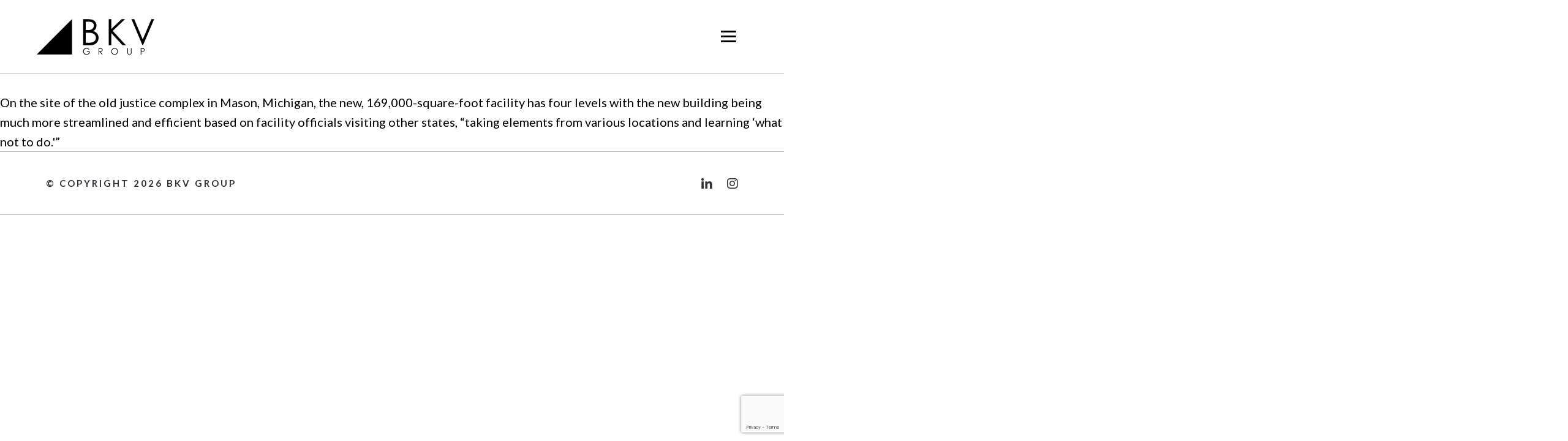

--- FILE ---
content_type: text/html; charset=UTF-8
request_url: https://bkvgroup.com/linkedin/ingham-county-project-update/
body_size: 8278
content:

<!DOCTYPE html>
<html lang="en-US">

<head>
	<meta charset="UTF-8">
	<meta name="viewport" content="width=device-width, initial-scale=1">
	<link rel="profile" href="http://gmpg.org/xfn/11">
	<link rel="pingback" href="https://bkvgroup.com/xmlrpc.php">

	<meta name='robots' content='index, follow, max-image-preview:large, max-snippet:-1, max-video-preview:-1' />
	<style>img:is([sizes="auto" i], [sizes^="auto," i]) { contain-intrinsic-size: 3000px 1500px }</style>
	
	<!-- This site is optimized with the Yoast SEO plugin v26.8 - https://yoast.com/product/yoast-seo-wordpress/ -->
	<title>Ingham County Project Update - BKV Group</title>
	<link rel="canonical" href="https://bkvgroup.com/linkedin/ingham-county-project-update/" />
	<meta property="og:locale" content="en_US" />
	<meta property="og:type" content="article" />
	<meta property="og:title" content="Ingham County Project Update - BKV Group" />
	<meta property="og:description" content="On the site of the old justice complex in Mason, Michigan, the new, 169,000-square-foot facility has four levels with the new building being much more streamlined and efficient based on facility officials visiting other states, &#8220;taking elements from various locations and learning &#8216;what not to do.&#039;&#8221;" />
	<meta property="og:url" content="https://bkvgroup.com/linkedin/ingham-county-project-update/" />
	<meta property="og:site_name" content="BKV Group" />
	<meta property="article:publisher" content="https://www.facebook.com/BkvGroup/" />
	<meta property="article:modified_time" content="2023-04-05T19:29:01+00:00" />
	<meta property="og:image" content="https://bkvgroup.com/wp-content/uploads/2023/04/ingham.jpg" />
	<meta property="og:image:width" content="531" />
	<meta property="og:image:height" content="314" />
	<meta property="og:image:type" content="image/jpeg" />
	<meta name="twitter:card" content="summary_large_image" />
	<meta name="twitter:site" content="@BKVGroup" />
	<script type="application/ld+json" class="yoast-schema-graph">{"@context":"https://schema.org","@graph":[{"@type":"WebPage","@id":"https://bkvgroup.com/linkedin/ingham-county-project-update/","url":"https://bkvgroup.com/linkedin/ingham-county-project-update/","name":"Ingham County Project Update - BKV Group","isPartOf":{"@id":"https://bkvgroup.com/#website"},"primaryImageOfPage":{"@id":"https://bkvgroup.com/linkedin/ingham-county-project-update/#primaryimage"},"image":{"@id":"https://bkvgroup.com/linkedin/ingham-county-project-update/#primaryimage"},"thumbnailUrl":"https://bkvgroup.com/wp-content/uploads/2023/04/ingham.jpg","datePublished":"2023-03-14T15:15:34+00:00","dateModified":"2023-04-05T19:29:01+00:00","breadcrumb":{"@id":"https://bkvgroup.com/linkedin/ingham-county-project-update/#breadcrumb"},"inLanguage":"en-US","potentialAction":[{"@type":"ReadAction","target":["https://bkvgroup.com/linkedin/ingham-county-project-update/"]}]},{"@type":"ImageObject","inLanguage":"en-US","@id":"https://bkvgroup.com/linkedin/ingham-county-project-update/#primaryimage","url":"https://bkvgroup.com/wp-content/uploads/2023/04/ingham.jpg","contentUrl":"https://bkvgroup.com/wp-content/uploads/2023/04/ingham.jpg","width":531,"height":314},{"@type":"BreadcrumbList","@id":"https://bkvgroup.com/linkedin/ingham-county-project-update/#breadcrumb","itemListElement":[{"@type":"ListItem","position":1,"name":"Home","item":"https://bkvgroup.com/"},{"@type":"ListItem","position":2,"name":"Ingham County Project Update"}]},{"@type":"WebSite","@id":"https://bkvgroup.com/#website","url":"https://bkvgroup.com/","name":"BKV Group","description":"Full Service Architecture Design Firm","publisher":{"@id":"https://bkvgroup.com/#organization"},"potentialAction":[{"@type":"SearchAction","target":{"@type":"EntryPoint","urlTemplate":"https://bkvgroup.com/?s={search_term_string}"},"query-input":{"@type":"PropertyValueSpecification","valueRequired":true,"valueName":"search_term_string"}}],"inLanguage":"en-US"},{"@type":"Organization","@id":"https://bkvgroup.com/#organization","name":"BKV Group","url":"https://bkvgroup.com/","logo":{"@type":"ImageObject","inLanguage":"en-US","@id":"https://bkvgroup.com/#/schema/logo/image/","url":"https://bkvgroup.com/wp-content/uploads/2020/07/Screen-Shot-2020-07-20-at-6.05.03-PM.jpg","contentUrl":"https://bkvgroup.com/wp-content/uploads/2020/07/Screen-Shot-2020-07-20-at-6.05.03-PM.jpg","width":273,"height":81,"caption":"BKV Group"},"image":{"@id":"https://bkvgroup.com/#/schema/logo/image/"},"sameAs":["https://www.facebook.com/BkvGroup/","https://x.com/BKVGroup","https://www.instagram.com/bkv_group/","https://www.linkedin.com/company/bkv-group/"]}]}</script>
	<!-- / Yoast SEO plugin. -->


<link rel='dns-prefetch' href='//a.omappapi.com' />
<link rel='dns-prefetch' href='//maxst.icons8.com' />
<link rel='dns-prefetch' href='//fonts.googleapis.com' />
<link rel='dns-prefetch' href='//use.fontawesome.com' />
<link rel="alternate" type="application/rss+xml" title="BKV Group &raquo; Feed" href="https://bkvgroup.com/feed/" />
<script type="text/javascript">
/* <![CDATA[ */
window._wpemojiSettings = {"baseUrl":"https:\/\/s.w.org\/images\/core\/emoji\/15.0.3\/72x72\/","ext":".png","svgUrl":"https:\/\/s.w.org\/images\/core\/emoji\/15.0.3\/svg\/","svgExt":".svg","source":{"concatemoji":"https:\/\/bkvgroup.com\/wp-includes\/js\/wp-emoji-release.min.js?ver=6.7.4"}};
/*! This file is auto-generated */
!function(i,n){var o,s,e;function c(e){try{var t={supportTests:e,timestamp:(new Date).valueOf()};sessionStorage.setItem(o,JSON.stringify(t))}catch(e){}}function p(e,t,n){e.clearRect(0,0,e.canvas.width,e.canvas.height),e.fillText(t,0,0);var t=new Uint32Array(e.getImageData(0,0,e.canvas.width,e.canvas.height).data),r=(e.clearRect(0,0,e.canvas.width,e.canvas.height),e.fillText(n,0,0),new Uint32Array(e.getImageData(0,0,e.canvas.width,e.canvas.height).data));return t.every(function(e,t){return e===r[t]})}function u(e,t,n){switch(t){case"flag":return n(e,"\ud83c\udff3\ufe0f\u200d\u26a7\ufe0f","\ud83c\udff3\ufe0f\u200b\u26a7\ufe0f")?!1:!n(e,"\ud83c\uddfa\ud83c\uddf3","\ud83c\uddfa\u200b\ud83c\uddf3")&&!n(e,"\ud83c\udff4\udb40\udc67\udb40\udc62\udb40\udc65\udb40\udc6e\udb40\udc67\udb40\udc7f","\ud83c\udff4\u200b\udb40\udc67\u200b\udb40\udc62\u200b\udb40\udc65\u200b\udb40\udc6e\u200b\udb40\udc67\u200b\udb40\udc7f");case"emoji":return!n(e,"\ud83d\udc26\u200d\u2b1b","\ud83d\udc26\u200b\u2b1b")}return!1}function f(e,t,n){var r="undefined"!=typeof WorkerGlobalScope&&self instanceof WorkerGlobalScope?new OffscreenCanvas(300,150):i.createElement("canvas"),a=r.getContext("2d",{willReadFrequently:!0}),o=(a.textBaseline="top",a.font="600 32px Arial",{});return e.forEach(function(e){o[e]=t(a,e,n)}),o}function t(e){var t=i.createElement("script");t.src=e,t.defer=!0,i.head.appendChild(t)}"undefined"!=typeof Promise&&(o="wpEmojiSettingsSupports",s=["flag","emoji"],n.supports={everything:!0,everythingExceptFlag:!0},e=new Promise(function(e){i.addEventListener("DOMContentLoaded",e,{once:!0})}),new Promise(function(t){var n=function(){try{var e=JSON.parse(sessionStorage.getItem(o));if("object"==typeof e&&"number"==typeof e.timestamp&&(new Date).valueOf()<e.timestamp+604800&&"object"==typeof e.supportTests)return e.supportTests}catch(e){}return null}();if(!n){if("undefined"!=typeof Worker&&"undefined"!=typeof OffscreenCanvas&&"undefined"!=typeof URL&&URL.createObjectURL&&"undefined"!=typeof Blob)try{var e="postMessage("+f.toString()+"("+[JSON.stringify(s),u.toString(),p.toString()].join(",")+"));",r=new Blob([e],{type:"text/javascript"}),a=new Worker(URL.createObjectURL(r),{name:"wpTestEmojiSupports"});return void(a.onmessage=function(e){c(n=e.data),a.terminate(),t(n)})}catch(e){}c(n=f(s,u,p))}t(n)}).then(function(e){for(var t in e)n.supports[t]=e[t],n.supports.everything=n.supports.everything&&n.supports[t],"flag"!==t&&(n.supports.everythingExceptFlag=n.supports.everythingExceptFlag&&n.supports[t]);n.supports.everythingExceptFlag=n.supports.everythingExceptFlag&&!n.supports.flag,n.DOMReady=!1,n.readyCallback=function(){n.DOMReady=!0}}).then(function(){return e}).then(function(){var e;n.supports.everything||(n.readyCallback(),(e=n.source||{}).concatemoji?t(e.concatemoji):e.wpemoji&&e.twemoji&&(t(e.twemoji),t(e.wpemoji)))}))}((window,document),window._wpemojiSettings);
/* ]]> */
</script>
<style id='wp-emoji-styles-inline-css' type='text/css'>

	img.wp-smiley, img.emoji {
		display: inline !important;
		border: none !important;
		box-shadow: none !important;
		height: 1em !important;
		width: 1em !important;
		margin: 0 0.07em !important;
		vertical-align: -0.1em !important;
		background: none !important;
		padding: 0 !important;
	}
</style>
<link rel='stylesheet' id='wp-block-library-css' href='https://bkvgroup.com/wp-includes/css/dist/block-library/style.min.css?ver=6.7.4' type='text/css' media='all' />
<style id='classic-theme-styles-inline-css' type='text/css'>
/*! This file is auto-generated */
.wp-block-button__link{color:#fff;background-color:#32373c;border-radius:9999px;box-shadow:none;text-decoration:none;padding:calc(.667em + 2px) calc(1.333em + 2px);font-size:1.125em}.wp-block-file__button{background:#32373c;color:#fff;text-decoration:none}
</style>
<style id='global-styles-inline-css' type='text/css'>
:root{--wp--preset--aspect-ratio--square: 1;--wp--preset--aspect-ratio--4-3: 4/3;--wp--preset--aspect-ratio--3-4: 3/4;--wp--preset--aspect-ratio--3-2: 3/2;--wp--preset--aspect-ratio--2-3: 2/3;--wp--preset--aspect-ratio--16-9: 16/9;--wp--preset--aspect-ratio--9-16: 9/16;--wp--preset--color--black: #000;--wp--preset--color--cyan-bluish-gray: #abb8c3;--wp--preset--color--white: #fff;--wp--preset--color--pale-pink: #f78da7;--wp--preset--color--vivid-red: #cf2e2e;--wp--preset--color--luminous-vivid-orange: #ff6900;--wp--preset--color--luminous-vivid-amber: #fcb900;--wp--preset--color--light-green-cyan: #7bdcb5;--wp--preset--color--vivid-green-cyan: #00d084;--wp--preset--color--pale-cyan-blue: #8ed1fc;--wp--preset--color--vivid-cyan-blue: #0693e3;--wp--preset--color--vivid-purple: #9b51e0;--wp--preset--color--alto: #ddd;--wp--preset--color--blue: #21759b;--wp--preset--color--cod-gray: #111;--wp--preset--color--dove-gray: #666;--wp--preset--color--gallery: #eee;--wp--preset--color--gray: #808080;--wp--preset--color--gray-alt: #929292;--wp--preset--color--light-yellow: #fff9c0;--wp--preset--color--mineshaft: #333;--wp--preset--color--silver: #ccc;--wp--preset--color--silver-chalice: #aaa;--wp--preset--color--whitesmoke: #f1f1f1;--wp--preset--gradient--vivid-cyan-blue-to-vivid-purple: linear-gradient(135deg,rgba(6,147,227,1) 0%,rgb(155,81,224) 100%);--wp--preset--gradient--light-green-cyan-to-vivid-green-cyan: linear-gradient(135deg,rgb(122,220,180) 0%,rgb(0,208,130) 100%);--wp--preset--gradient--luminous-vivid-amber-to-luminous-vivid-orange: linear-gradient(135deg,rgba(252,185,0,1) 0%,rgba(255,105,0,1) 100%);--wp--preset--gradient--luminous-vivid-orange-to-vivid-red: linear-gradient(135deg,rgba(255,105,0,1) 0%,rgb(207,46,46) 100%);--wp--preset--gradient--very-light-gray-to-cyan-bluish-gray: linear-gradient(135deg,rgb(238,238,238) 0%,rgb(169,184,195) 100%);--wp--preset--gradient--cool-to-warm-spectrum: linear-gradient(135deg,rgb(74,234,220) 0%,rgb(151,120,209) 20%,rgb(207,42,186) 40%,rgb(238,44,130) 60%,rgb(251,105,98) 80%,rgb(254,248,76) 100%);--wp--preset--gradient--blush-light-purple: linear-gradient(135deg,rgb(255,206,236) 0%,rgb(152,150,240) 100%);--wp--preset--gradient--blush-bordeaux: linear-gradient(135deg,rgb(254,205,165) 0%,rgb(254,45,45) 50%,rgb(107,0,62) 100%);--wp--preset--gradient--luminous-dusk: linear-gradient(135deg,rgb(255,203,112) 0%,rgb(199,81,192) 50%,rgb(65,88,208) 100%);--wp--preset--gradient--pale-ocean: linear-gradient(135deg,rgb(255,245,203) 0%,rgb(182,227,212) 50%,rgb(51,167,181) 100%);--wp--preset--gradient--electric-grass: linear-gradient(135deg,rgb(202,248,128) 0%,rgb(113,206,126) 100%);--wp--preset--gradient--midnight: linear-gradient(135deg,rgb(2,3,129) 0%,rgb(40,116,252) 100%);--wp--preset--font-size--small: 12px;--wp--preset--font-size--medium: 20px;--wp--preset--font-size--large: 36px;--wp--preset--font-size--x-large: 42px;--wp--preset--font-size--normal: 16px;--wp--preset--font-size--huge: 50px;--wp--preset--spacing--20: 0.44rem;--wp--preset--spacing--30: 0.67rem;--wp--preset--spacing--40: 1rem;--wp--preset--spacing--50: 1.5rem;--wp--preset--spacing--60: 2.25rem;--wp--preset--spacing--70: 3.38rem;--wp--preset--spacing--80: 5.06rem;--wp--preset--shadow--natural: 6px 6px 9px rgba(0, 0, 0, 0.2);--wp--preset--shadow--deep: 12px 12px 50px rgba(0, 0, 0, 0.4);--wp--preset--shadow--sharp: 6px 6px 0px rgba(0, 0, 0, 0.2);--wp--preset--shadow--outlined: 6px 6px 0px -3px rgba(255, 255, 255, 1), 6px 6px rgba(0, 0, 0, 1);--wp--preset--shadow--crisp: 6px 6px 0px rgba(0, 0, 0, 1);}:where(.is-layout-flex){gap: 0.5em;}:where(.is-layout-grid){gap: 0.5em;}body .is-layout-flex{display: flex;}.is-layout-flex{flex-wrap: wrap;align-items: center;}.is-layout-flex > :is(*, div){margin: 0;}body .is-layout-grid{display: grid;}.is-layout-grid > :is(*, div){margin: 0;}:where(.wp-block-columns.is-layout-flex){gap: 2em;}:where(.wp-block-columns.is-layout-grid){gap: 2em;}:where(.wp-block-post-template.is-layout-flex){gap: 1.25em;}:where(.wp-block-post-template.is-layout-grid){gap: 1.25em;}.has-black-color{color: var(--wp--preset--color--black) !important;}.has-cyan-bluish-gray-color{color: var(--wp--preset--color--cyan-bluish-gray) !important;}.has-white-color{color: var(--wp--preset--color--white) !important;}.has-pale-pink-color{color: var(--wp--preset--color--pale-pink) !important;}.has-vivid-red-color{color: var(--wp--preset--color--vivid-red) !important;}.has-luminous-vivid-orange-color{color: var(--wp--preset--color--luminous-vivid-orange) !important;}.has-luminous-vivid-amber-color{color: var(--wp--preset--color--luminous-vivid-amber) !important;}.has-light-green-cyan-color{color: var(--wp--preset--color--light-green-cyan) !important;}.has-vivid-green-cyan-color{color: var(--wp--preset--color--vivid-green-cyan) !important;}.has-pale-cyan-blue-color{color: var(--wp--preset--color--pale-cyan-blue) !important;}.has-vivid-cyan-blue-color{color: var(--wp--preset--color--vivid-cyan-blue) !important;}.has-vivid-purple-color{color: var(--wp--preset--color--vivid-purple) !important;}.has-black-background-color{background-color: var(--wp--preset--color--black) !important;}.has-cyan-bluish-gray-background-color{background-color: var(--wp--preset--color--cyan-bluish-gray) !important;}.has-white-background-color{background-color: var(--wp--preset--color--white) !important;}.has-pale-pink-background-color{background-color: var(--wp--preset--color--pale-pink) !important;}.has-vivid-red-background-color{background-color: var(--wp--preset--color--vivid-red) !important;}.has-luminous-vivid-orange-background-color{background-color: var(--wp--preset--color--luminous-vivid-orange) !important;}.has-luminous-vivid-amber-background-color{background-color: var(--wp--preset--color--luminous-vivid-amber) !important;}.has-light-green-cyan-background-color{background-color: var(--wp--preset--color--light-green-cyan) !important;}.has-vivid-green-cyan-background-color{background-color: var(--wp--preset--color--vivid-green-cyan) !important;}.has-pale-cyan-blue-background-color{background-color: var(--wp--preset--color--pale-cyan-blue) !important;}.has-vivid-cyan-blue-background-color{background-color: var(--wp--preset--color--vivid-cyan-blue) !important;}.has-vivid-purple-background-color{background-color: var(--wp--preset--color--vivid-purple) !important;}.has-black-border-color{border-color: var(--wp--preset--color--black) !important;}.has-cyan-bluish-gray-border-color{border-color: var(--wp--preset--color--cyan-bluish-gray) !important;}.has-white-border-color{border-color: var(--wp--preset--color--white) !important;}.has-pale-pink-border-color{border-color: var(--wp--preset--color--pale-pink) !important;}.has-vivid-red-border-color{border-color: var(--wp--preset--color--vivid-red) !important;}.has-luminous-vivid-orange-border-color{border-color: var(--wp--preset--color--luminous-vivid-orange) !important;}.has-luminous-vivid-amber-border-color{border-color: var(--wp--preset--color--luminous-vivid-amber) !important;}.has-light-green-cyan-border-color{border-color: var(--wp--preset--color--light-green-cyan) !important;}.has-vivid-green-cyan-border-color{border-color: var(--wp--preset--color--vivid-green-cyan) !important;}.has-pale-cyan-blue-border-color{border-color: var(--wp--preset--color--pale-cyan-blue) !important;}.has-vivid-cyan-blue-border-color{border-color: var(--wp--preset--color--vivid-cyan-blue) !important;}.has-vivid-purple-border-color{border-color: var(--wp--preset--color--vivid-purple) !important;}.has-vivid-cyan-blue-to-vivid-purple-gradient-background{background: var(--wp--preset--gradient--vivid-cyan-blue-to-vivid-purple) !important;}.has-light-green-cyan-to-vivid-green-cyan-gradient-background{background: var(--wp--preset--gradient--light-green-cyan-to-vivid-green-cyan) !important;}.has-luminous-vivid-amber-to-luminous-vivid-orange-gradient-background{background: var(--wp--preset--gradient--luminous-vivid-amber-to-luminous-vivid-orange) !important;}.has-luminous-vivid-orange-to-vivid-red-gradient-background{background: var(--wp--preset--gradient--luminous-vivid-orange-to-vivid-red) !important;}.has-very-light-gray-to-cyan-bluish-gray-gradient-background{background: var(--wp--preset--gradient--very-light-gray-to-cyan-bluish-gray) !important;}.has-cool-to-warm-spectrum-gradient-background{background: var(--wp--preset--gradient--cool-to-warm-spectrum) !important;}.has-blush-light-purple-gradient-background{background: var(--wp--preset--gradient--blush-light-purple) !important;}.has-blush-bordeaux-gradient-background{background: var(--wp--preset--gradient--blush-bordeaux) !important;}.has-luminous-dusk-gradient-background{background: var(--wp--preset--gradient--luminous-dusk) !important;}.has-pale-ocean-gradient-background{background: var(--wp--preset--gradient--pale-ocean) !important;}.has-electric-grass-gradient-background{background: var(--wp--preset--gradient--electric-grass) !important;}.has-midnight-gradient-background{background: var(--wp--preset--gradient--midnight) !important;}.has-small-font-size{font-size: var(--wp--preset--font-size--small) !important;}.has-medium-font-size{font-size: var(--wp--preset--font-size--medium) !important;}.has-large-font-size{font-size: var(--wp--preset--font-size--large) !important;}.has-x-large-font-size{font-size: var(--wp--preset--font-size--x-large) !important;}
:where(.wp-block-post-template.is-layout-flex){gap: 1.25em;}:where(.wp-block-post-template.is-layout-grid){gap: 1.25em;}
:where(.wp-block-columns.is-layout-flex){gap: 2em;}:where(.wp-block-columns.is-layout-grid){gap: 2em;}
:root :where(.wp-block-pullquote){font-size: 1.5em;line-height: 1.6;}
</style>
<link rel='stylesheet' id='contact-form-7-css' href='https://bkvgroup.com/wp-content/plugins/contact-form-7/includes/css/styles.css?ver=6.0.5' type='text/css' media='all' />
<link rel='stylesheet' id='bkv-aos-css-css' href='https://bkvgroup.com/wp-content/themes/bkv-group/assets/vendor/aos/aos.css?ver=1.0' type='text/css' media='all' />
<link rel='stylesheet' id='fancybox-css-css' href='https://bkvgroup.com/wp-content/themes/bkv-group/assets/vendor/fancybox/jquery.fancybox.min.css?ver=6.7.4' type='text/css' media='all' />
<link rel='stylesheet' id='bkv-fontawesome-css' href='https://bkvgroup.com/wp-content/themes/bkv-group/assets/vendor/fontawesome/css/all.min.css?ver=5.12.1' type='text/css' media='all' />
<link rel='stylesheet' id='line-awesome-css' href='//maxst.icons8.com/vue-static/landings/line-awesome/line-awesome/1.3.0/css/line-awesome.min.css?ver=6.7.4' type='text/css' media='all' />
<link rel='stylesheet' id='bkv-gfonts-css' href='//fonts.googleapis.com/css?family=Roboto%3Aital%2Cwght%400%2C300%3B0%2C400%3B0%2C500%3B0%2C700%3B1%2C300%3B1%2C400%3B1%2C700&#038;display=swap&#038;ver=6.7.4' type='text/css' media='all' />
<link rel='stylesheet' id='bkv-bootstrap-css-css' href='https://bkvgroup.com/wp-content/themes/bkv-group/assets/vendor/bootstrap/bootstrap.min.css?ver=4.4.4' type='text/css' media='all' />
<link rel='stylesheet' id='bkv-style-css' href='https://bkvgroup.com/wp-content/themes/bkv-group/style.min.css?ver=1.0.79' type='text/css' media='all' />
<link rel='stylesheet' id='bkv-tiny-slider-styles-css' href='https://bkvgroup.com/wp-content/themes/bkv-group/assets/vendor/tiny-slider/tiny-slider.css?ver=1.0.79' type='text/css' media='all' />
<link rel='stylesheet' id='font-awesome-free-css' href='//use.fontawesome.com/releases/v5.2.0/css/all.css?ver=6.7.4' type='text/css' media='all' />
<link rel='stylesheet' id='tablepress-default-css' href='https://bkvgroup.com/wp-content/plugins/tablepress/css/build/default.css?ver=3.0.4' type='text/css' media='all' />
<script type="text/javascript" src="https://bkvgroup.com/wp-includes/js/jquery/jquery.min.js?ver=3.7.1" id="jquery-core-js"></script>
<script type="text/javascript" src="https://bkvgroup.com/wp-includes/js/jquery/jquery-migrate.min.js?ver=3.4.1" id="jquery-migrate-js"></script>
<link rel="https://api.w.org/" href="https://bkvgroup.com/wp-json/" /><link rel="alternate" title="JSON" type="application/json" href="https://bkvgroup.com/wp-json/wp/v2/linkedin/24483" /><link rel="EditURI" type="application/rsd+xml" title="RSD" href="https://bkvgroup.com/xmlrpc.php?rsd" />
<meta name="generator" content="WordPress 6.7.4" />
<link rel='shortlink' href='https://bkvgroup.com/?p=24483' />
<link rel="alternate" title="oEmbed (JSON)" type="application/json+oembed" href="https://bkvgroup.com/wp-json/oembed/1.0/embed?url=https%3A%2F%2Fbkvgroup.com%2Flinkedin%2Fingham-county-project-update%2F" />
<link rel="alternate" title="oEmbed (XML)" type="text/xml+oembed" href="https://bkvgroup.com/wp-json/oembed/1.0/embed?url=https%3A%2F%2Fbkvgroup.com%2Flinkedin%2Fingham-county-project-update%2F&#038;format=xml" />
<!-- Stream WordPress user activity plugin v4.1.1 -->
<link rel="icon" href="https://bkvgroup.com/wp-content/uploads/2020/07/cropped-BKV-Fav-32x32.png" sizes="32x32" />
<link rel="icon" href="https://bkvgroup.com/wp-content/uploads/2020/07/cropped-BKV-Fav-192x192.png" sizes="192x192" />
<link rel="apple-touch-icon" href="https://bkvgroup.com/wp-content/uploads/2020/07/cropped-BKV-Fav-180x180.png" />
<meta name="msapplication-TileImage" content="https://bkvgroup.com/wp-content/uploads/2020/07/cropped-BKV-Fav-270x270.png" />
<style>
.menu-end ul.dropdown-menu {
    right: 0!important;
    left: auto!important;
}
</style>
	<link rel="preconnect" href="https://fonts.googleapis.com">
	<link rel="preconnect" href="https://fonts.gstatic.com" crossorigin>
	<link
		href="https://fonts.googleapis.com/css2?family=Lato:ital,wght@0,100;0,300;0,400;0,700;0,900;1,100;1,300;1,400;1,700;1,900&display=swap"
		rel="stylesheet">

	<!-- Google Tag Manager -->
	<script>(function( w, d, s, l, i ) {
			w[l] = w[l] || [];
			w[l].push( {
				'gtm.start':
					new Date().getTime(), event: 'gtm.js'
			} );
			var f = d.getElementsByTagName( s )[0],
				j = d.createElement( s ), dl = l != 'dataLayer' ? '&l=' + l : '';
			j.async = true;
			j.src =
				'https://www.googletagmanager.com/gtm.js?id=' + i + dl;
			f.parentNode.insertBefore( j, f );
		})( window, document, 'script', 'dataLayer', 'GTM-T9F39ZL' );</script>
	<!-- End Google Tag Manager -->

</head>

<body class="linkedin-template-default single single-linkedin postid-24483 wp-custom-logo wp-embed-responsive site-wrapper group-blog no-js">

<!-- Google Tag Manager (noscript) -->
<noscript>
	<iframe src="https://www.googletagmanager.com/ns.html?id=GTM-T9F39ZL"
			height="0" width="0" style="display:none;visibility:hidden"></iframe>
</noscript>
<!-- End Google Tag Manager (noscript) -->

<a class="skip-link screen-reader-text" href="#main">Skip to content</a>

<header class="site-header px-3 px-lg-5 py-3 py-lg-4 position-relative">
	<div class="navbar">
		<div data-aos="zoom-in" class="navbar-brand">
			<a href="https://bkvgroup.com/" rel="home">
				<img src="https://bkvgroup.com/wp-content/themes/bkv-group/assets/images/bkv-logo-black.svg" class="custom-logo"
					 alt="BKV Group"/>
			</a>
		</div><!-- .site-branding -->
					<button id="toggler" class="d-flex align-items-center" type="button" aria-controls="#offcanvas" aria-expanded="false"
					aria-label="Toggle navigation">
				<span class="navbar-toggler-icon"><span></span></span>
			</button>
			</div>
</header><!-- .site-header-->

<nav class="position-absolute" id="offcanvas">
	<ul id="primary-menu" class="position-absolute flex-column flex-lg-row"><li itemscope="itemscope" itemtype="https://www.schema.org/SiteNavigationElement" id="menu-item-15073" class="menu-item menu-item-type-custom menu-item-object-custom menu-item-has-children dropdown menu-item-15073 nav-item"><a title="Design" href="#" data-toggle="dropdown" aria-haspopup="true" aria-expanded="false" class="dropdown-toggle nav-link" id="menu-item-dropdown-15073">Design</a>
<ul class="dropdown-menu" aria-labelledby="menu-item-dropdown-15073" role="menu">
	<li itemscope="itemscope" itemtype="https://www.schema.org/SiteNavigationElement" id="menu-item-15084" class="menu-item menu-item-type-post_type menu-item-object-page menu-item-15084 nav-item"><a title="Our Work" href="https://bkvgroup.com/our-work/" class="dropdown-item">Our Work</a></li>
	<li itemscope="itemscope" itemtype="https://www.schema.org/SiteNavigationElement" id="menu-item-15081" class="menu-item menu-item-type-post_type menu-item-object-page menu-item-15081 nav-item"><a title="Our Services" href="https://bkvgroup.com/our-services/" class="dropdown-item">Our Services</a></li>
	<li itemscope="itemscope" itemtype="https://www.schema.org/SiteNavigationElement" id="menu-item-15080" class="menu-item menu-item-type-post_type menu-item-object-page menu-item-15080 nav-item"><a title="Our Expertise" href="https://bkvgroup.com/our-expertise/" class="dropdown-item">Our Expertise</a></li>
</ul>
</li>
<li itemscope="itemscope" itemtype="https://www.schema.org/SiteNavigationElement" id="menu-item-15074" class="menu-item menu-item-type-custom menu-item-object-custom menu-item-has-children dropdown menu-item-15074 nav-item"><a title="Culture" href="#" data-toggle="dropdown" aria-haspopup="true" aria-expanded="false" class="dropdown-toggle nav-link" id="menu-item-dropdown-15074">Culture</a>
<ul class="dropdown-menu" aria-labelledby="menu-item-dropdown-15074" role="menu">
	<li itemscope="itemscope" itemtype="https://www.schema.org/SiteNavigationElement" id="menu-item-15083" class="menu-item menu-item-type-post_type menu-item-object-page menu-item-15083 nav-item"><a title="Our Team" href="https://bkvgroup.com/our-team/" class="dropdown-item">Our Team</a></li>
	<li itemscope="itemscope" itemtype="https://www.schema.org/SiteNavigationElement" id="menu-item-15082" class="menu-item menu-item-type-post_type menu-item-object-page menu-item-15082 nav-item"><a title="Our Story" href="https://bkvgroup.com/our-story/" class="dropdown-item">Our Story</a></li>
	<li itemscope="itemscope" itemtype="https://www.schema.org/SiteNavigationElement" id="menu-item-18836" class="menu-item menu-item-type-post_type menu-item-object-page menu-item-18836 nav-item"><a title="Our Purpose" href="https://bkvgroup.com/our-purpose/" class="dropdown-item">Our Purpose</a></li>
</ul>
</li>
<li itemscope="itemscope" itemtype="https://www.schema.org/SiteNavigationElement" id="menu-item-15075" class="menu-end menu-item menu-item-type-custom menu-item-object-custom menu-item-has-children dropdown menu-item-15075 nav-item"><a title="More" href="#" data-toggle="dropdown" aria-haspopup="true" aria-expanded="false" class="dropdown-toggle nav-link" id="menu-item-dropdown-15075">More</a>
<ul class="dropdown-menu" aria-labelledby="menu-item-dropdown-15075" role="menu">
	<li itemscope="itemscope" itemtype="https://www.schema.org/SiteNavigationElement" id="menu-item-15078" class="menu-item menu-item-type-post_type menu-item-object-page menu-item-15078 nav-item"><a title="Contact Us" href="https://bkvgroup.com/contact-us/" class="dropdown-item">Contact Us</a></li>
	<li itemscope="itemscope" itemtype="https://www.schema.org/SiteNavigationElement" id="menu-item-15079" class="menu-item menu-item-type-post_type menu-item-object-page menu-item-15079 nav-item"><a title="Join Us" href="https://bkvgroup.com/join-us/" class="dropdown-item">Join Us</a></li>
	<li itemscope="itemscope" itemtype="https://www.schema.org/SiteNavigationElement" id="menu-item-15077" class="menu-item menu-item-type-post_type menu-item-object-page current_page_parent menu-item-15077 nav-item"><a title="The Latest" href="https://bkvgroup.com/blog/" class="dropdown-item">The Latest</a></li>
</ul>
</li>
</ul></nav><!-- #site-navigation-->

<main id="main" class="site-main">

	
		
		
<p><a href="https://bkvgroup.sharepoint.com/sites/ThePulse/SitePages/March%20April%202023.aspx#ingham-county-project-update"></a></p>



<p>On the site of the old justice complex in Mason, Michigan, the new, 169,000-square-foot facility has four levels with the new building being much more streamlined and efficient based on facility officials visiting other states, &#8220;taking elements from various locations and learning &#8216;what not to do.'&#8221;</p>

		
		
	
</main>



<footer class="site-footer background-gallery pt-4 pb-4 px-5">
	<div class="container">
		<div class="row align-items-center">
			<div class="col-12 col-md-8">
				<p class="copyright p-0 text-uppercase">&copy; Copyright 2026 BKV Group</p>
			</div>
			<div class="col-12 col-md-4 d-flex justify-content-md-end">
				<div id="menu-social-footer" class="social-menu menu-social menu-social-header"><ul id="menu-footer-social-items" class="menu-items"><li id="menu-item-15477" class="menu-item menu-item-type-custom menu-item-object-custom menu-item-15477"><a href="https://www.linkedin.com/company/bkv-group/"><span class="sr-only screen-reader-text">LinkedIn</span></a></li>
<li id="menu-item-15479" class="menu-item menu-item-type-custom menu-item-object-custom menu-item-15479"><a href="https://www.instagram.com/bkv_group/"><span class="sr-only screen-reader-text">Instagram</span></a></li>
</ul></div>			</div>

</footer><!-- .site-footer container-->



<!-- This site is converting visitors into subscribers and customers with OptinMonster - https://optinmonster.com :: Campaign Title: Download PDF_A -->
<script>(function(d,u,ac){var s=d.createElement('script');s.type='text/javascript';s.src='https://a.omappapi.com/app/js/api.min.js';s.async=true;s.dataset.user=u;s.dataset.campaign=ac;d.getElementsByTagName('head')[0].appendChild(s);})(document,169062,'kkhov2ais4kbwqimhprc');</script>
<!-- / OptinMonster -->		<script type="text/javascript">
		var kkhov2ais4kbwqimhprc_shortcode = true;		</script>
		<script type="text/javascript" src="https://bkvgroup.com/wp-includes/js/dist/hooks.min.js?ver=4d63a3d491d11ffd8ac6" id="wp-hooks-js"></script>
<script type="text/javascript" src="https://bkvgroup.com/wp-includes/js/dist/i18n.min.js?ver=5e580eb46a90c2b997e6" id="wp-i18n-js"></script>
<script type="text/javascript" id="wp-i18n-js-after">
/* <![CDATA[ */
wp.i18n.setLocaleData( { 'text direction\u0004ltr': [ 'ltr' ] } );
/* ]]> */
</script>
<script type="text/javascript" src="https://bkvgroup.com/wp-content/plugins/contact-form-7/includes/swv/js/index.js?ver=6.0.5" id="swv-js"></script>
<script type="text/javascript" id="contact-form-7-js-before">
/* <![CDATA[ */
var wpcf7 = {
    "api": {
        "root": "https:\/\/bkvgroup.com\/wp-json\/",
        "namespace": "contact-form-7\/v1"
    }
};
/* ]]> */
</script>
<script type="text/javascript" src="https://bkvgroup.com/wp-content/plugins/contact-form-7/includes/js/index.js?ver=6.0.5" id="contact-form-7-js"></script>
<script type="text/javascript" src="https://bkvgroup.com/wp-content/themes/bkv-group/assets/vendor/aos/aos.js?ver=1.0" id="bkv-aos-js-js"></script>
<script type="text/javascript" src="https://bkvgroup.com/wp-content/themes/bkv-group/assets/vendor/fancybox/jquery.fancybox.min.js?ver=june-2020" id="fancybox-js-js"></script>
<script type="text/javascript" src="https://bkvgroup.com/wp-content/themes/bkv-group/assets/vendor/tiny-slider/tiny-slider.js?ver=1.0.79" id="bkv-tiny-slider-scripts-js"></script>
<script type="text/javascript" src="https://bkvgroup.com/wp-content/themes/bkv-group/assets/vendor/bootstrap/bootstrap.bundle.min.js?ver=4.4.4" id="bkv-bootstrap-js-js"></script>
<script type="text/javascript" src="https://bkvgroup.com/wp-content/themes/bkv-group/assets/scripts/project.min.js?ver=1.0.79" id="bkv-scripts-js"></script>
<script>(function(d){var s=d.createElement("script");s.type="text/javascript";s.src="https://a.omappapi.com/app/js/api.min.js";s.async=true;s.id="omapi-script";d.getElementsByTagName("head")[0].appendChild(s);})(document);</script><script type="text/javascript" src="https://www.google.com/recaptcha/api.js?render=6Ld-2rMZAAAAABn_SFEhSEXL_2FMU5oDwGfN-rL5&amp;ver=3.0" id="google-recaptcha-js"></script>
<script type="text/javascript" src="https://bkvgroup.com/wp-includes/js/dist/vendor/wp-polyfill.min.js?ver=3.15.0" id="wp-polyfill-js"></script>
<script type="text/javascript" id="wpcf7-recaptcha-js-before">
/* <![CDATA[ */
var wpcf7_recaptcha = {
    "sitekey": "6Ld-2rMZAAAAABn_SFEhSEXL_2FMU5oDwGfN-rL5",
    "actions": {
        "homepage": "homepage",
        "contactform": "contactform"
    }
};
/* ]]> */
</script>
<script type="text/javascript" src="https://bkvgroup.com/wp-content/plugins/contact-form-7/modules/recaptcha/index.js?ver=6.0.5" id="wpcf7-recaptcha-js"></script>
<script type="text/javascript" src="https://bkvgroup.com/wp-content/plugins/optinmonster/assets/dist/js/helper.min.js?ver=2.16.16" id="optinmonster-wp-helper-js"></script>
		<script type="text/javascript">var omapi_localized = {
			ajax: 'https://bkvgroup.com/wp-admin/admin-ajax.php?optin-monster-ajax-route=1',
			nonce: 'dad082132c',
			slugs:
			{"kkhov2ais4kbwqimhprc":{"slug":"kkhov2ais4kbwqimhprc","mailpoet":false}}		};</script>
				<script type="text/javascript">var omapi_data = {"object_id":24483,"object_key":"linkedin","object_type":"post","term_ids":[],"wp_json":"https:\/\/bkvgroup.com\/wp-json","wc_active":false,"edd_active":false,"nonce":"7b110edc7c"};</script>
		

</body>
</html>


--- FILE ---
content_type: text/html; charset=utf-8
request_url: https://www.google.com/recaptcha/api2/anchor?ar=1&k=6Ld-2rMZAAAAABn_SFEhSEXL_2FMU5oDwGfN-rL5&co=aHR0cHM6Ly9ia3Zncm91cC5jb206NDQz&hl=en&v=N67nZn4AqZkNcbeMu4prBgzg&size=invisible&anchor-ms=20000&execute-ms=30000&cb=ncr6hrfr2ccg
body_size: 48666
content:
<!DOCTYPE HTML><html dir="ltr" lang="en"><head><meta http-equiv="Content-Type" content="text/html; charset=UTF-8">
<meta http-equiv="X-UA-Compatible" content="IE=edge">
<title>reCAPTCHA</title>
<style type="text/css">
/* cyrillic-ext */
@font-face {
  font-family: 'Roboto';
  font-style: normal;
  font-weight: 400;
  font-stretch: 100%;
  src: url(//fonts.gstatic.com/s/roboto/v48/KFO7CnqEu92Fr1ME7kSn66aGLdTylUAMa3GUBHMdazTgWw.woff2) format('woff2');
  unicode-range: U+0460-052F, U+1C80-1C8A, U+20B4, U+2DE0-2DFF, U+A640-A69F, U+FE2E-FE2F;
}
/* cyrillic */
@font-face {
  font-family: 'Roboto';
  font-style: normal;
  font-weight: 400;
  font-stretch: 100%;
  src: url(//fonts.gstatic.com/s/roboto/v48/KFO7CnqEu92Fr1ME7kSn66aGLdTylUAMa3iUBHMdazTgWw.woff2) format('woff2');
  unicode-range: U+0301, U+0400-045F, U+0490-0491, U+04B0-04B1, U+2116;
}
/* greek-ext */
@font-face {
  font-family: 'Roboto';
  font-style: normal;
  font-weight: 400;
  font-stretch: 100%;
  src: url(//fonts.gstatic.com/s/roboto/v48/KFO7CnqEu92Fr1ME7kSn66aGLdTylUAMa3CUBHMdazTgWw.woff2) format('woff2');
  unicode-range: U+1F00-1FFF;
}
/* greek */
@font-face {
  font-family: 'Roboto';
  font-style: normal;
  font-weight: 400;
  font-stretch: 100%;
  src: url(//fonts.gstatic.com/s/roboto/v48/KFO7CnqEu92Fr1ME7kSn66aGLdTylUAMa3-UBHMdazTgWw.woff2) format('woff2');
  unicode-range: U+0370-0377, U+037A-037F, U+0384-038A, U+038C, U+038E-03A1, U+03A3-03FF;
}
/* math */
@font-face {
  font-family: 'Roboto';
  font-style: normal;
  font-weight: 400;
  font-stretch: 100%;
  src: url(//fonts.gstatic.com/s/roboto/v48/KFO7CnqEu92Fr1ME7kSn66aGLdTylUAMawCUBHMdazTgWw.woff2) format('woff2');
  unicode-range: U+0302-0303, U+0305, U+0307-0308, U+0310, U+0312, U+0315, U+031A, U+0326-0327, U+032C, U+032F-0330, U+0332-0333, U+0338, U+033A, U+0346, U+034D, U+0391-03A1, U+03A3-03A9, U+03B1-03C9, U+03D1, U+03D5-03D6, U+03F0-03F1, U+03F4-03F5, U+2016-2017, U+2034-2038, U+203C, U+2040, U+2043, U+2047, U+2050, U+2057, U+205F, U+2070-2071, U+2074-208E, U+2090-209C, U+20D0-20DC, U+20E1, U+20E5-20EF, U+2100-2112, U+2114-2115, U+2117-2121, U+2123-214F, U+2190, U+2192, U+2194-21AE, U+21B0-21E5, U+21F1-21F2, U+21F4-2211, U+2213-2214, U+2216-22FF, U+2308-230B, U+2310, U+2319, U+231C-2321, U+2336-237A, U+237C, U+2395, U+239B-23B7, U+23D0, U+23DC-23E1, U+2474-2475, U+25AF, U+25B3, U+25B7, U+25BD, U+25C1, U+25CA, U+25CC, U+25FB, U+266D-266F, U+27C0-27FF, U+2900-2AFF, U+2B0E-2B11, U+2B30-2B4C, U+2BFE, U+3030, U+FF5B, U+FF5D, U+1D400-1D7FF, U+1EE00-1EEFF;
}
/* symbols */
@font-face {
  font-family: 'Roboto';
  font-style: normal;
  font-weight: 400;
  font-stretch: 100%;
  src: url(//fonts.gstatic.com/s/roboto/v48/KFO7CnqEu92Fr1ME7kSn66aGLdTylUAMaxKUBHMdazTgWw.woff2) format('woff2');
  unicode-range: U+0001-000C, U+000E-001F, U+007F-009F, U+20DD-20E0, U+20E2-20E4, U+2150-218F, U+2190, U+2192, U+2194-2199, U+21AF, U+21E6-21F0, U+21F3, U+2218-2219, U+2299, U+22C4-22C6, U+2300-243F, U+2440-244A, U+2460-24FF, U+25A0-27BF, U+2800-28FF, U+2921-2922, U+2981, U+29BF, U+29EB, U+2B00-2BFF, U+4DC0-4DFF, U+FFF9-FFFB, U+10140-1018E, U+10190-1019C, U+101A0, U+101D0-101FD, U+102E0-102FB, U+10E60-10E7E, U+1D2C0-1D2D3, U+1D2E0-1D37F, U+1F000-1F0FF, U+1F100-1F1AD, U+1F1E6-1F1FF, U+1F30D-1F30F, U+1F315, U+1F31C, U+1F31E, U+1F320-1F32C, U+1F336, U+1F378, U+1F37D, U+1F382, U+1F393-1F39F, U+1F3A7-1F3A8, U+1F3AC-1F3AF, U+1F3C2, U+1F3C4-1F3C6, U+1F3CA-1F3CE, U+1F3D4-1F3E0, U+1F3ED, U+1F3F1-1F3F3, U+1F3F5-1F3F7, U+1F408, U+1F415, U+1F41F, U+1F426, U+1F43F, U+1F441-1F442, U+1F444, U+1F446-1F449, U+1F44C-1F44E, U+1F453, U+1F46A, U+1F47D, U+1F4A3, U+1F4B0, U+1F4B3, U+1F4B9, U+1F4BB, U+1F4BF, U+1F4C8-1F4CB, U+1F4D6, U+1F4DA, U+1F4DF, U+1F4E3-1F4E6, U+1F4EA-1F4ED, U+1F4F7, U+1F4F9-1F4FB, U+1F4FD-1F4FE, U+1F503, U+1F507-1F50B, U+1F50D, U+1F512-1F513, U+1F53E-1F54A, U+1F54F-1F5FA, U+1F610, U+1F650-1F67F, U+1F687, U+1F68D, U+1F691, U+1F694, U+1F698, U+1F6AD, U+1F6B2, U+1F6B9-1F6BA, U+1F6BC, U+1F6C6-1F6CF, U+1F6D3-1F6D7, U+1F6E0-1F6EA, U+1F6F0-1F6F3, U+1F6F7-1F6FC, U+1F700-1F7FF, U+1F800-1F80B, U+1F810-1F847, U+1F850-1F859, U+1F860-1F887, U+1F890-1F8AD, U+1F8B0-1F8BB, U+1F8C0-1F8C1, U+1F900-1F90B, U+1F93B, U+1F946, U+1F984, U+1F996, U+1F9E9, U+1FA00-1FA6F, U+1FA70-1FA7C, U+1FA80-1FA89, U+1FA8F-1FAC6, U+1FACE-1FADC, U+1FADF-1FAE9, U+1FAF0-1FAF8, U+1FB00-1FBFF;
}
/* vietnamese */
@font-face {
  font-family: 'Roboto';
  font-style: normal;
  font-weight: 400;
  font-stretch: 100%;
  src: url(//fonts.gstatic.com/s/roboto/v48/KFO7CnqEu92Fr1ME7kSn66aGLdTylUAMa3OUBHMdazTgWw.woff2) format('woff2');
  unicode-range: U+0102-0103, U+0110-0111, U+0128-0129, U+0168-0169, U+01A0-01A1, U+01AF-01B0, U+0300-0301, U+0303-0304, U+0308-0309, U+0323, U+0329, U+1EA0-1EF9, U+20AB;
}
/* latin-ext */
@font-face {
  font-family: 'Roboto';
  font-style: normal;
  font-weight: 400;
  font-stretch: 100%;
  src: url(//fonts.gstatic.com/s/roboto/v48/KFO7CnqEu92Fr1ME7kSn66aGLdTylUAMa3KUBHMdazTgWw.woff2) format('woff2');
  unicode-range: U+0100-02BA, U+02BD-02C5, U+02C7-02CC, U+02CE-02D7, U+02DD-02FF, U+0304, U+0308, U+0329, U+1D00-1DBF, U+1E00-1E9F, U+1EF2-1EFF, U+2020, U+20A0-20AB, U+20AD-20C0, U+2113, U+2C60-2C7F, U+A720-A7FF;
}
/* latin */
@font-face {
  font-family: 'Roboto';
  font-style: normal;
  font-weight: 400;
  font-stretch: 100%;
  src: url(//fonts.gstatic.com/s/roboto/v48/KFO7CnqEu92Fr1ME7kSn66aGLdTylUAMa3yUBHMdazQ.woff2) format('woff2');
  unicode-range: U+0000-00FF, U+0131, U+0152-0153, U+02BB-02BC, U+02C6, U+02DA, U+02DC, U+0304, U+0308, U+0329, U+2000-206F, U+20AC, U+2122, U+2191, U+2193, U+2212, U+2215, U+FEFF, U+FFFD;
}
/* cyrillic-ext */
@font-face {
  font-family: 'Roboto';
  font-style: normal;
  font-weight: 500;
  font-stretch: 100%;
  src: url(//fonts.gstatic.com/s/roboto/v48/KFO7CnqEu92Fr1ME7kSn66aGLdTylUAMa3GUBHMdazTgWw.woff2) format('woff2');
  unicode-range: U+0460-052F, U+1C80-1C8A, U+20B4, U+2DE0-2DFF, U+A640-A69F, U+FE2E-FE2F;
}
/* cyrillic */
@font-face {
  font-family: 'Roboto';
  font-style: normal;
  font-weight: 500;
  font-stretch: 100%;
  src: url(//fonts.gstatic.com/s/roboto/v48/KFO7CnqEu92Fr1ME7kSn66aGLdTylUAMa3iUBHMdazTgWw.woff2) format('woff2');
  unicode-range: U+0301, U+0400-045F, U+0490-0491, U+04B0-04B1, U+2116;
}
/* greek-ext */
@font-face {
  font-family: 'Roboto';
  font-style: normal;
  font-weight: 500;
  font-stretch: 100%;
  src: url(//fonts.gstatic.com/s/roboto/v48/KFO7CnqEu92Fr1ME7kSn66aGLdTylUAMa3CUBHMdazTgWw.woff2) format('woff2');
  unicode-range: U+1F00-1FFF;
}
/* greek */
@font-face {
  font-family: 'Roboto';
  font-style: normal;
  font-weight: 500;
  font-stretch: 100%;
  src: url(//fonts.gstatic.com/s/roboto/v48/KFO7CnqEu92Fr1ME7kSn66aGLdTylUAMa3-UBHMdazTgWw.woff2) format('woff2');
  unicode-range: U+0370-0377, U+037A-037F, U+0384-038A, U+038C, U+038E-03A1, U+03A3-03FF;
}
/* math */
@font-face {
  font-family: 'Roboto';
  font-style: normal;
  font-weight: 500;
  font-stretch: 100%;
  src: url(//fonts.gstatic.com/s/roboto/v48/KFO7CnqEu92Fr1ME7kSn66aGLdTylUAMawCUBHMdazTgWw.woff2) format('woff2');
  unicode-range: U+0302-0303, U+0305, U+0307-0308, U+0310, U+0312, U+0315, U+031A, U+0326-0327, U+032C, U+032F-0330, U+0332-0333, U+0338, U+033A, U+0346, U+034D, U+0391-03A1, U+03A3-03A9, U+03B1-03C9, U+03D1, U+03D5-03D6, U+03F0-03F1, U+03F4-03F5, U+2016-2017, U+2034-2038, U+203C, U+2040, U+2043, U+2047, U+2050, U+2057, U+205F, U+2070-2071, U+2074-208E, U+2090-209C, U+20D0-20DC, U+20E1, U+20E5-20EF, U+2100-2112, U+2114-2115, U+2117-2121, U+2123-214F, U+2190, U+2192, U+2194-21AE, U+21B0-21E5, U+21F1-21F2, U+21F4-2211, U+2213-2214, U+2216-22FF, U+2308-230B, U+2310, U+2319, U+231C-2321, U+2336-237A, U+237C, U+2395, U+239B-23B7, U+23D0, U+23DC-23E1, U+2474-2475, U+25AF, U+25B3, U+25B7, U+25BD, U+25C1, U+25CA, U+25CC, U+25FB, U+266D-266F, U+27C0-27FF, U+2900-2AFF, U+2B0E-2B11, U+2B30-2B4C, U+2BFE, U+3030, U+FF5B, U+FF5D, U+1D400-1D7FF, U+1EE00-1EEFF;
}
/* symbols */
@font-face {
  font-family: 'Roboto';
  font-style: normal;
  font-weight: 500;
  font-stretch: 100%;
  src: url(//fonts.gstatic.com/s/roboto/v48/KFO7CnqEu92Fr1ME7kSn66aGLdTylUAMaxKUBHMdazTgWw.woff2) format('woff2');
  unicode-range: U+0001-000C, U+000E-001F, U+007F-009F, U+20DD-20E0, U+20E2-20E4, U+2150-218F, U+2190, U+2192, U+2194-2199, U+21AF, U+21E6-21F0, U+21F3, U+2218-2219, U+2299, U+22C4-22C6, U+2300-243F, U+2440-244A, U+2460-24FF, U+25A0-27BF, U+2800-28FF, U+2921-2922, U+2981, U+29BF, U+29EB, U+2B00-2BFF, U+4DC0-4DFF, U+FFF9-FFFB, U+10140-1018E, U+10190-1019C, U+101A0, U+101D0-101FD, U+102E0-102FB, U+10E60-10E7E, U+1D2C0-1D2D3, U+1D2E0-1D37F, U+1F000-1F0FF, U+1F100-1F1AD, U+1F1E6-1F1FF, U+1F30D-1F30F, U+1F315, U+1F31C, U+1F31E, U+1F320-1F32C, U+1F336, U+1F378, U+1F37D, U+1F382, U+1F393-1F39F, U+1F3A7-1F3A8, U+1F3AC-1F3AF, U+1F3C2, U+1F3C4-1F3C6, U+1F3CA-1F3CE, U+1F3D4-1F3E0, U+1F3ED, U+1F3F1-1F3F3, U+1F3F5-1F3F7, U+1F408, U+1F415, U+1F41F, U+1F426, U+1F43F, U+1F441-1F442, U+1F444, U+1F446-1F449, U+1F44C-1F44E, U+1F453, U+1F46A, U+1F47D, U+1F4A3, U+1F4B0, U+1F4B3, U+1F4B9, U+1F4BB, U+1F4BF, U+1F4C8-1F4CB, U+1F4D6, U+1F4DA, U+1F4DF, U+1F4E3-1F4E6, U+1F4EA-1F4ED, U+1F4F7, U+1F4F9-1F4FB, U+1F4FD-1F4FE, U+1F503, U+1F507-1F50B, U+1F50D, U+1F512-1F513, U+1F53E-1F54A, U+1F54F-1F5FA, U+1F610, U+1F650-1F67F, U+1F687, U+1F68D, U+1F691, U+1F694, U+1F698, U+1F6AD, U+1F6B2, U+1F6B9-1F6BA, U+1F6BC, U+1F6C6-1F6CF, U+1F6D3-1F6D7, U+1F6E0-1F6EA, U+1F6F0-1F6F3, U+1F6F7-1F6FC, U+1F700-1F7FF, U+1F800-1F80B, U+1F810-1F847, U+1F850-1F859, U+1F860-1F887, U+1F890-1F8AD, U+1F8B0-1F8BB, U+1F8C0-1F8C1, U+1F900-1F90B, U+1F93B, U+1F946, U+1F984, U+1F996, U+1F9E9, U+1FA00-1FA6F, U+1FA70-1FA7C, U+1FA80-1FA89, U+1FA8F-1FAC6, U+1FACE-1FADC, U+1FADF-1FAE9, U+1FAF0-1FAF8, U+1FB00-1FBFF;
}
/* vietnamese */
@font-face {
  font-family: 'Roboto';
  font-style: normal;
  font-weight: 500;
  font-stretch: 100%;
  src: url(//fonts.gstatic.com/s/roboto/v48/KFO7CnqEu92Fr1ME7kSn66aGLdTylUAMa3OUBHMdazTgWw.woff2) format('woff2');
  unicode-range: U+0102-0103, U+0110-0111, U+0128-0129, U+0168-0169, U+01A0-01A1, U+01AF-01B0, U+0300-0301, U+0303-0304, U+0308-0309, U+0323, U+0329, U+1EA0-1EF9, U+20AB;
}
/* latin-ext */
@font-face {
  font-family: 'Roboto';
  font-style: normal;
  font-weight: 500;
  font-stretch: 100%;
  src: url(//fonts.gstatic.com/s/roboto/v48/KFO7CnqEu92Fr1ME7kSn66aGLdTylUAMa3KUBHMdazTgWw.woff2) format('woff2');
  unicode-range: U+0100-02BA, U+02BD-02C5, U+02C7-02CC, U+02CE-02D7, U+02DD-02FF, U+0304, U+0308, U+0329, U+1D00-1DBF, U+1E00-1E9F, U+1EF2-1EFF, U+2020, U+20A0-20AB, U+20AD-20C0, U+2113, U+2C60-2C7F, U+A720-A7FF;
}
/* latin */
@font-face {
  font-family: 'Roboto';
  font-style: normal;
  font-weight: 500;
  font-stretch: 100%;
  src: url(//fonts.gstatic.com/s/roboto/v48/KFO7CnqEu92Fr1ME7kSn66aGLdTylUAMa3yUBHMdazQ.woff2) format('woff2');
  unicode-range: U+0000-00FF, U+0131, U+0152-0153, U+02BB-02BC, U+02C6, U+02DA, U+02DC, U+0304, U+0308, U+0329, U+2000-206F, U+20AC, U+2122, U+2191, U+2193, U+2212, U+2215, U+FEFF, U+FFFD;
}
/* cyrillic-ext */
@font-face {
  font-family: 'Roboto';
  font-style: normal;
  font-weight: 900;
  font-stretch: 100%;
  src: url(//fonts.gstatic.com/s/roboto/v48/KFO7CnqEu92Fr1ME7kSn66aGLdTylUAMa3GUBHMdazTgWw.woff2) format('woff2');
  unicode-range: U+0460-052F, U+1C80-1C8A, U+20B4, U+2DE0-2DFF, U+A640-A69F, U+FE2E-FE2F;
}
/* cyrillic */
@font-face {
  font-family: 'Roboto';
  font-style: normal;
  font-weight: 900;
  font-stretch: 100%;
  src: url(//fonts.gstatic.com/s/roboto/v48/KFO7CnqEu92Fr1ME7kSn66aGLdTylUAMa3iUBHMdazTgWw.woff2) format('woff2');
  unicode-range: U+0301, U+0400-045F, U+0490-0491, U+04B0-04B1, U+2116;
}
/* greek-ext */
@font-face {
  font-family: 'Roboto';
  font-style: normal;
  font-weight: 900;
  font-stretch: 100%;
  src: url(//fonts.gstatic.com/s/roboto/v48/KFO7CnqEu92Fr1ME7kSn66aGLdTylUAMa3CUBHMdazTgWw.woff2) format('woff2');
  unicode-range: U+1F00-1FFF;
}
/* greek */
@font-face {
  font-family: 'Roboto';
  font-style: normal;
  font-weight: 900;
  font-stretch: 100%;
  src: url(//fonts.gstatic.com/s/roboto/v48/KFO7CnqEu92Fr1ME7kSn66aGLdTylUAMa3-UBHMdazTgWw.woff2) format('woff2');
  unicode-range: U+0370-0377, U+037A-037F, U+0384-038A, U+038C, U+038E-03A1, U+03A3-03FF;
}
/* math */
@font-face {
  font-family: 'Roboto';
  font-style: normal;
  font-weight: 900;
  font-stretch: 100%;
  src: url(//fonts.gstatic.com/s/roboto/v48/KFO7CnqEu92Fr1ME7kSn66aGLdTylUAMawCUBHMdazTgWw.woff2) format('woff2');
  unicode-range: U+0302-0303, U+0305, U+0307-0308, U+0310, U+0312, U+0315, U+031A, U+0326-0327, U+032C, U+032F-0330, U+0332-0333, U+0338, U+033A, U+0346, U+034D, U+0391-03A1, U+03A3-03A9, U+03B1-03C9, U+03D1, U+03D5-03D6, U+03F0-03F1, U+03F4-03F5, U+2016-2017, U+2034-2038, U+203C, U+2040, U+2043, U+2047, U+2050, U+2057, U+205F, U+2070-2071, U+2074-208E, U+2090-209C, U+20D0-20DC, U+20E1, U+20E5-20EF, U+2100-2112, U+2114-2115, U+2117-2121, U+2123-214F, U+2190, U+2192, U+2194-21AE, U+21B0-21E5, U+21F1-21F2, U+21F4-2211, U+2213-2214, U+2216-22FF, U+2308-230B, U+2310, U+2319, U+231C-2321, U+2336-237A, U+237C, U+2395, U+239B-23B7, U+23D0, U+23DC-23E1, U+2474-2475, U+25AF, U+25B3, U+25B7, U+25BD, U+25C1, U+25CA, U+25CC, U+25FB, U+266D-266F, U+27C0-27FF, U+2900-2AFF, U+2B0E-2B11, U+2B30-2B4C, U+2BFE, U+3030, U+FF5B, U+FF5D, U+1D400-1D7FF, U+1EE00-1EEFF;
}
/* symbols */
@font-face {
  font-family: 'Roboto';
  font-style: normal;
  font-weight: 900;
  font-stretch: 100%;
  src: url(//fonts.gstatic.com/s/roboto/v48/KFO7CnqEu92Fr1ME7kSn66aGLdTylUAMaxKUBHMdazTgWw.woff2) format('woff2');
  unicode-range: U+0001-000C, U+000E-001F, U+007F-009F, U+20DD-20E0, U+20E2-20E4, U+2150-218F, U+2190, U+2192, U+2194-2199, U+21AF, U+21E6-21F0, U+21F3, U+2218-2219, U+2299, U+22C4-22C6, U+2300-243F, U+2440-244A, U+2460-24FF, U+25A0-27BF, U+2800-28FF, U+2921-2922, U+2981, U+29BF, U+29EB, U+2B00-2BFF, U+4DC0-4DFF, U+FFF9-FFFB, U+10140-1018E, U+10190-1019C, U+101A0, U+101D0-101FD, U+102E0-102FB, U+10E60-10E7E, U+1D2C0-1D2D3, U+1D2E0-1D37F, U+1F000-1F0FF, U+1F100-1F1AD, U+1F1E6-1F1FF, U+1F30D-1F30F, U+1F315, U+1F31C, U+1F31E, U+1F320-1F32C, U+1F336, U+1F378, U+1F37D, U+1F382, U+1F393-1F39F, U+1F3A7-1F3A8, U+1F3AC-1F3AF, U+1F3C2, U+1F3C4-1F3C6, U+1F3CA-1F3CE, U+1F3D4-1F3E0, U+1F3ED, U+1F3F1-1F3F3, U+1F3F5-1F3F7, U+1F408, U+1F415, U+1F41F, U+1F426, U+1F43F, U+1F441-1F442, U+1F444, U+1F446-1F449, U+1F44C-1F44E, U+1F453, U+1F46A, U+1F47D, U+1F4A3, U+1F4B0, U+1F4B3, U+1F4B9, U+1F4BB, U+1F4BF, U+1F4C8-1F4CB, U+1F4D6, U+1F4DA, U+1F4DF, U+1F4E3-1F4E6, U+1F4EA-1F4ED, U+1F4F7, U+1F4F9-1F4FB, U+1F4FD-1F4FE, U+1F503, U+1F507-1F50B, U+1F50D, U+1F512-1F513, U+1F53E-1F54A, U+1F54F-1F5FA, U+1F610, U+1F650-1F67F, U+1F687, U+1F68D, U+1F691, U+1F694, U+1F698, U+1F6AD, U+1F6B2, U+1F6B9-1F6BA, U+1F6BC, U+1F6C6-1F6CF, U+1F6D3-1F6D7, U+1F6E0-1F6EA, U+1F6F0-1F6F3, U+1F6F7-1F6FC, U+1F700-1F7FF, U+1F800-1F80B, U+1F810-1F847, U+1F850-1F859, U+1F860-1F887, U+1F890-1F8AD, U+1F8B0-1F8BB, U+1F8C0-1F8C1, U+1F900-1F90B, U+1F93B, U+1F946, U+1F984, U+1F996, U+1F9E9, U+1FA00-1FA6F, U+1FA70-1FA7C, U+1FA80-1FA89, U+1FA8F-1FAC6, U+1FACE-1FADC, U+1FADF-1FAE9, U+1FAF0-1FAF8, U+1FB00-1FBFF;
}
/* vietnamese */
@font-face {
  font-family: 'Roboto';
  font-style: normal;
  font-weight: 900;
  font-stretch: 100%;
  src: url(//fonts.gstatic.com/s/roboto/v48/KFO7CnqEu92Fr1ME7kSn66aGLdTylUAMa3OUBHMdazTgWw.woff2) format('woff2');
  unicode-range: U+0102-0103, U+0110-0111, U+0128-0129, U+0168-0169, U+01A0-01A1, U+01AF-01B0, U+0300-0301, U+0303-0304, U+0308-0309, U+0323, U+0329, U+1EA0-1EF9, U+20AB;
}
/* latin-ext */
@font-face {
  font-family: 'Roboto';
  font-style: normal;
  font-weight: 900;
  font-stretch: 100%;
  src: url(//fonts.gstatic.com/s/roboto/v48/KFO7CnqEu92Fr1ME7kSn66aGLdTylUAMa3KUBHMdazTgWw.woff2) format('woff2');
  unicode-range: U+0100-02BA, U+02BD-02C5, U+02C7-02CC, U+02CE-02D7, U+02DD-02FF, U+0304, U+0308, U+0329, U+1D00-1DBF, U+1E00-1E9F, U+1EF2-1EFF, U+2020, U+20A0-20AB, U+20AD-20C0, U+2113, U+2C60-2C7F, U+A720-A7FF;
}
/* latin */
@font-face {
  font-family: 'Roboto';
  font-style: normal;
  font-weight: 900;
  font-stretch: 100%;
  src: url(//fonts.gstatic.com/s/roboto/v48/KFO7CnqEu92Fr1ME7kSn66aGLdTylUAMa3yUBHMdazQ.woff2) format('woff2');
  unicode-range: U+0000-00FF, U+0131, U+0152-0153, U+02BB-02BC, U+02C6, U+02DA, U+02DC, U+0304, U+0308, U+0329, U+2000-206F, U+20AC, U+2122, U+2191, U+2193, U+2212, U+2215, U+FEFF, U+FFFD;
}

</style>
<link rel="stylesheet" type="text/css" href="https://www.gstatic.com/recaptcha/releases/N67nZn4AqZkNcbeMu4prBgzg/styles__ltr.css">
<script nonce="sR25cO_T31AgdpFyk2YMzw" type="text/javascript">window['__recaptcha_api'] = 'https://www.google.com/recaptcha/api2/';</script>
<script type="text/javascript" src="https://www.gstatic.com/recaptcha/releases/N67nZn4AqZkNcbeMu4prBgzg/recaptcha__en.js" nonce="sR25cO_T31AgdpFyk2YMzw">
      
    </script></head>
<body><div id="rc-anchor-alert" class="rc-anchor-alert"></div>
<input type="hidden" id="recaptcha-token" value="[base64]">
<script type="text/javascript" nonce="sR25cO_T31AgdpFyk2YMzw">
      recaptcha.anchor.Main.init("[\x22ainput\x22,[\x22bgdata\x22,\x22\x22,\[base64]/[base64]/[base64]/bmV3IHJbeF0oY1swXSk6RT09Mj9uZXcgclt4XShjWzBdLGNbMV0pOkU9PTM/bmV3IHJbeF0oY1swXSxjWzFdLGNbMl0pOkU9PTQ/[base64]/[base64]/[base64]/[base64]/[base64]/[base64]/[base64]/[base64]\x22,\[base64]\\u003d\\u003d\x22,\x22wpLDrcOgwqvCrsOew6XDp8O5CMKsVnrDmMKiRkgTw7nDjwXCssK9BsKIwqpFwoDCkcOIw6YswpLCsnAZDMOXw4IfB08hXW8BVH4JYMOMw49mdRnDrWfCmRUwKmXChMOyw4hzVHhUwo0ZSnxRMQV1w6Jmw5gvwqIawrXCnD/[base64]/DgMKHwrzDngzCtcK7w4bDrWzDisKOVg3CpMKzwo/DtHXDkwvDqwgWw6llHsOYWsOzwqfCpQnCk8Onw5BGXcK0woXCncKMQ18PwprDmn/CpsK2wqhVwqEHMcKTPMK8DsOvSzsVwq1RFMKWwo3CpXDCkiZEwoPCoMKfJ8Osw68Wb8KvdgQIwqd9wpMCfMKPI8KyYMOIeURiwpnCs8O9IkAaYk1aJGBCZWLDsGMMA8O3TMO7woDDo8KEbCJ9QsOtOzI+e8K1w5/[base64]/CqVEsw5YJwobClmxSwp1vwrgxLEnDo0hhKGJSw4jDlcOkLsKzP1vDjsODwpZew5TDhMOICsK3wqx2w4I9I2IowrJPGl/CsyvCtgDDmGzDpATDjVRqw4HCtiHDuMOiw7jCoijCj8O5cgh/wodvw4EbwpLDmsO7XAZRwpIHwoJGfsKwYcOpU8ONT3BlbsKdLTvDrsO9Q8Kkfh9Bwp/Du8Obw5vDs8KBDHsMw6QSKBXDon7DqcObPcK0wrDDlQ/[base64]/CinTDlsKBw7ROw4DCpE/Cv3zCgsOdWsO3w6gOXcOiw57DlsOnwpAAwpLDuF7CjTZZfAsFI1ElT8OgWljCpQHDhsOAwrzDscKpw701wrPChgN1wpZqwo7DtMKoQi0VMcKPXMO6ZsO9wrHDjcOww7nCnGHDr1NCGcOEOMKOY8KoO8OJw63DsF8rwpLCrE5pwpUGw6sIw5vDgsKgwofCn2fCmn/DrsOzHwnDpgrCssOoK1hWw6N+w6/[base64]/DsD5Kw5oKGiXDkg3DqkPCqF5xEgMXFMOJw5VdJMKpTy7Du8Opw4PDtsOTbsOzYcKhwpPCnifCksOeTzcnw6XDuX3Dk8KFEMOOR8OLw6LDscKBS8KUw6DClcOSYcOTw6zDr8KewozCjsOMXCltw7nDih/DvcOkw4JUbcKvw41KXcOGD8OBO3bCtMOiLcOpcMOtwqM1TcKOwqnDvmRgwqEYAis0L8OxXxXCm10IEsKdTMO/w43DlSrCnWPDiWcGw73ChWc0woXCqyB2HR7Du8OQw6x+w4xzCWfCrGhLwr/CtXt7NDPDncKCw5LDgSlTScK9w4A/[base64]/DqsOywo9jw6ITJMORJwLDmTPCrBgAw4gJw7bDmcK+w6XClVgfCGdcdcOkIcOMIcOAw4/DnQpuwq/CqsOgXw0RQ8KhaMOmwpDDl8OoEjLDj8Kgw7YVw7IERy7DgsKeQyrChFRiw6vCqMKKdcKewr7Ck2Uew7TDssK0L8OvF8OswrsCK2HCsDM7RVduwqbCnxI/McKYw6HCpDbDosOIwoQMPTvCtH/CucOxwrpgLHFSwrESZEjCgRvCn8ONXQEewqLDnToIR2QrKWktQz/DizFPw44Zw4xvF8Kfw5hwesOtTMKDwqFBw6gFVidDwrPDkWhuw693K8O+w7cXwq/[base64]/w6LDlsOvUFXCulDCpsO4w5p0wpLCicKsGxjCsWdaIMOsC8O9LgjDnCV0PsODaDrCk1DCvXxewp81eg7Csggiw5FqdBnDkDfDicKcbUnDpXTCozTCmsO+M1A9A0Q8wqRmwqUZwpJFSyNcw4vCrMKawrnDug4UwpwQwpbDmcOuw4wEw5rDicO/XGQdwrJIcChwwoLCpldcVsOSwqnCrlJocmHCjVMrw7nCpEUhw5rCtMOuXQ46QzbDriXCiQ45TTccw7wlwoFgPsOmw5HCk8KPHE0cwqdKXzLCucKdwqg1woB4wp/DmnfCrcKpQxHCqTsvVsOjZTDDjikARMK4w7FyAE9YRcOJw4xnDMKpC8OrP3p8Bg3CksO3bMKYZFjCrMOfLADCkgXCmGgFw7HDh1oMV8OFwqbDontfEzIyw7zCs8O1ZlQfH8OQOMKEw6vCjV7DoMOtGMObw6l+wpDCosKqw6bDvAfDgG/DocOOw6bCi1LCt0jCrsKxw4wSw41Lwo4VeT0qw6XDn8KQwpQWw67DkMKqfsOlwo9QIsOFw6AVHVjCpFtSw4tFw50Bw5IjwonChsOfPGXCiVHDuhnCozHCmMKewrbCu8KPXMKJQcKdVVhawpsxw5DCsj7Dr8OpAsKnw6xqw5bCnwpKNyXDqi7CsytnwrXDjyhkCx/Dk8KleB9lw4J/ScKmBlvCnid+LcOnwoxZwozDkcOAbhHDmMO2wqJZPMKeSQ/[base64]/Cq8Kzwr5sKcKCTMObKSjCtMOED1QMwr9bI1okEnHCmMKmwqsRN1kFDMOwwqDClVPDl8Kbw7xxw4hkw7TDi8KPXUA0QsO1FxTCuhTDucOew7FTanHCq8OCdG7DpcKnw68Sw6tWw5tbHFHDgcODKcOPacKXV0tzwrTDhX1/[base64]/[base64]/[base64]/DiUoMwpYEw6nDr8OVHExCIHLCi8OcwqbCgsK4eMOSbMOSCMKYesKlFsOtcSjCtQwcHcKDwprDpMKgwrzChyY9A8KSwrzDs8OZRm0iwqfDq8KEE3nCkF0BcAzCjicod8O3Yg3DqyoOVHzCjcK3cR/[base64]/[base64]/DvjoDwqXCoMKlU8KXbsKowqzCo8OgOS/CiMO5Cnpqw7rCtsObbsKbBUzCk8KzdTbDvMKvw4Y5wpF0w6/DuMOQRXlLd8OVJ2LCklFTO8KjOxbCtMKowqJtayrDnUrCtXrClTHDtDVyw4NXw47DqVTCvxVNSsOdc2QJw7rCscKsEl7CmRXCj8OowqMzwoMfwqkhGQPDgTHDlMKDw7d1woIla0Y8w6U0AMOMc8OdSsOuwotOw5TDhCw/wojCj8KvWxjCssKmw6Njw73Cu8KTMMOnb3PCiyHDox/CvFzCuQLDjEl7wqtEwqnDpMO7wqMKw7E7GcOkBS9WwrbCl8Ktw4/DmGljw7gzw7rClsOnw5huQWHCl8KJf8OSw70xw6nCh8KFLMKqLVtCw7o0DFFgw5/CuxbCpzjDiMKXwrU7EkbCscKODMOmwqUtGH3DvcK7YsKAw5vCsMObUsKAFBcVU8OYBDMMwq3Cg8K2FMONwqBGe8KWI2B4UngGw7pGTsKQw77CnELCiDnDqnA8wr/Cp8OPw4bCpsO4bMOCWBkAwpEhwokxY8KIw7NLAS93w5VYPloBYcKVw4vCl8K/KsOywqXCt1fDhiLCu33CgBFDC8K3w7Edw4Ehw4MFwq0cwpbCsz3Dh0d/JQsRQirDusOKQcOIQXjCpsKvwqtzIwVlOcO9wpU/FFg0wpsMPMKowo8zVAnDvEPDq8Kew5huD8KBLsOlw4bCqsKOwoEFC8OFe8OJY8KUw5c6XsOYOVouCsKUHRfDhcOMw6VCH8OPYCjDgcKpwqrDt8KrwpFhZWhaNxQbwqvCo3w1w5oOZWPDknXDhsKxaMOfw5TDhx9EeV/Cn3LDlUnDhcOYEsO1w5jDhzvCkQXDoMOWZgFnN8O5GMK8N3MlCg0PwpnCrnFuw5vCtsKLwpM3w7nCpcK7w689ElkyEcOOw7/DjRV7BMORGCk+CBYHw4wuFMKPwqDDmgVENBphJ8OYwo82w50SwpPClsO8w5QgcMKGTMOUH3LDncOgw7wgf8KdBltsIMOjdTTDtWBMw68EI8OZJ8OQwqhlXzEtesKVOw/[base64]/GWcJYk8XQkkrVMKGdcKRw7E+MsOMP8OaG8K3M8OdEcOfZ8KcNcOcwrM7wpoCUMOnw4RCbjsfA0QnFsKzWBxLIH5vwojDt8Ogw5RKw4wmw6wjwo1fGAplV1XDtMKfw4gUEn3DnsOTdsKjwqTDu8OYRMKYbF/DlwPCmigtwqHCtMOyWg/[base64]/Co8Oaw53CiQxVDjZswonCmVQiw77DrDPDo8KtwrxCdi7Ck8KDDFvDiMOaBk/Cq03CtQ1oN8KFw5DDpcKnwqlNNcK4fcKfwownw5DCoHhWScOEDMOrEzhsw4jDoWQXwpAlKsODecK0BxLDslQeTsO5wqvCnGnCvcOLZsKJV30MXno0wrYGIQTCsTgXw4jDgj/[base64]/Cug9Sw5VQwo9tw6VswpzCki5yw7gtABrDuMO1Di/DqV3DvsOJMsOCw41Tw7gzFcOLwofDksOlGXjChSo/OwLDglx6wpAlwoTDslEkDFzDmEV9LsKMSiZFw55SDBpvwrzDqsKCH1ZKwo9/wqt1wrUEF8OsacOZw6bDksK5wrfDssOfw51Kw5vDvllAwqHDuCTCucKQI0vCr3HCtsOpEsOqOQFAw4ssw6RnJUnCkQM7woAKw4gvWVgvasO/IcKRSsONEcOZwr9gwonDisK5L2zCg35KwpQ+VMO8w6TDvgN8f2/CoSrDjkYzw7/CsUxxMsOtYmXCmU3CmWdSWwHCusONw4ByLMK+J8K4wp1hwrAswpQZDDUtwrzDssKjwoHCrUR9wpDDj2MEHQ1cBsOLwpPCo2XCqxc5wr7DsR0mHXIcK8OfGX/CosKWwr3Dp8KlYALDmxxXS8KfwoUDBEfCvcK8w51MImttasO9w4DCg3XDkcO7w6QBPxDDhWF8w7cLwqJqJMK0Mx3DswHDlMOJwqZkw4ttHU/[base64]/w6IebzXCmcObP8OMd0nCtVgyEsOIwrsDam0gAsOdw4TCvw80woTDs8Obw43DnsOvGx5EQcOWwr7CosOzdQ3CrsOcw4LCtC7Co8OywrPCnsKDwr1FFhLDuMKdecOadCHDocKlwpPCiHUCw4XDkQMBwr/[base64]/wrA+Q8OSw4tKw5t+wpNheMO6FMKMw715VQp8w7Jiwp3Ds8OfUMO5ZzfDqsOQwog5wqfDgsKaZMOWw47CucOfwp87w5DChsO/HVDCsG00wo/DsMOGe2dScMOHIFLDsMKZw7tBw6rDl8O/wp8XwqHDmH5pw6lgwpYUwpk3ahXCuWnDrGDCp3TCu8OUdVDClBRNRsKmdCDCjMO4w5AZDDNKU1RDF8Okw7/CucO8H3vDrTpMMV0lI2TCiQ4PAnIQRBckS8KQdGnDgcOtMsKFwqvDicKsUE4MaGHCpcOodcKuw7XDg0/DmmnDo8KBwrTCgwluLsKhwr/CtAnCkkbCtMKTwqfCmcOPQW0oDnTCtko1fwZHIMOLw6zDqG9LbRVYQT3DvsKKaMOESsOgHMKeOMOVw65IGwvDq8OYXkLDlcK/wps/G8O2wpQrwpPCgjJMwrnDqk0UBcOvccOjIsOKR1HDolTDkR51wqnDiirCi28EG33DlMKAK8OsYi7DhEV2N8KHwrdEMBvCmTZXw7Juw4zCmcKzwr13XH7CuSTCvwErw6nCkSt5wrnCnVp1wo/[base64]/w51tCcO2WTNtw481DxU2w7rCthHChcOFw51IcsKBAsOAMsKJw6Y+WcK1w7HDusKgJcKnw6/CuMOfNknDnsKkw6g7P0zCtynDgVouAsOlT1sgwobDomLCisO7BmXCkHl2w7BSw6/CnsKnwoPCosKXRDvCin/Ck8KMw5LCtsO2Y8KZw4gJwqnDpsKPNU85YxMXWcKZwq3DmnPDqkPDsgs+wrh/wrDDl8K6VsKNLBfCqAgwYcO8wpLCqEN4T2wiwozCsBV5w5p+XGLDuy/[base64]/wqM1wp7Dj2gKw7tzAVIVVG3CpGzCnkE6w711YMOeKjAAw7TCmcOswovDngEAJMOowqxWZm45wobCh8KwwrLDgsOTw4jCksOMw4zDtcKCY35uwq7CnxVQCjDDiMOfK8OYw5/DlsOcw6R+w4vCpcKQwqLCgMKRX2fCgjRpw5bCqH/CjlzDocO2w6M2ScKQTsKjJwvCqhkSwpLCk8OYwpogw5bDn8Kjw4PDtmkDA8O2wpDCrcKsw51dU8OKZ1PCscK9NSLDpMOVU8KoVwRmUl0Dw4thZTlcasOLSMKJw5TClsKWw6AnR8K4T8KeN2FXAMKIwo/Dh1fDoQLCqVHDsCloHMKxUMOow7Jhw445w6pjER3CucKdKg/[base64]/X30iVj90w6IHUCTDukUDw6zDnsKIe2w3XMK4B8KhSSlywqjCg15qFzJBPMOWwq/DsgwCwpRVw4J1ImbDgHvCicK5FcO9wqnDkcKIw4LCh8OzNh/[base64]/wpATVsOHwqRvJShYw6RNd0nDisKFYhTDklMcLsOTwprCt8OVw7vDisOBwrt8w7vDh8KZwrhsw6vCosOmwqbCoMKyejghwpvCrMOzw4nCmn8rNVpLw53DoMKJA2HDmlfDhsOacyHCvcOxasK4wo/DmcOdwpjCl8KhwoJ9w4Z9wqdFwp3Du13CjHbDt3XDqMK1w7jDpjQ/[base64]/DhSxDwrtrwrQzw5/CmMKOwqNXEcOUWkrCrx/Dv0vCkBbDhgUGw7zDrsKVNgIcw7UdPcOMwp93esO5X1ZPT8O1HsOES8Oww5rCoGjCtRISB8OsNTrCj8Kswr/CsEBIwrVLEMOVJ8ONw7TCnC1cw6XCv3Zcw5TDtcKew6rDhsKjwqvCiwrDohB1w6nDjgHCgcKGF0Y/w6vCs8OIKCfDqsKfw5MHVHfCpF/Cr8Ohwq/ClQ4DwpzCugbDu8O0w5ATw4I1w5rDuCgtGsKNw43Dlz0DFsO8a8KvL07DqsKrVBDDi8KZw7EXwqANMTHCusOnwosPeMOgw6QPdcOKV8OADMO3Pwpew44Hwr10w4LDhUvDuwjCmsOjwqjCr8KZEsKow7DCoinDocKbVMKGDRIQUQVHCcKXwo3Dnxo9wrvCrm/CgjHDnBtdwrHDgsKcw4lKb1AFw6nCh2/Dq8KMJ3EJw5hba8KDw4gewpRTw6DChWfDokRyw6EdwohOw7jDp8OFw7LDkMKQw496LMKEw5DDhijDhMOKSQHCgnLCtsK/QQ7CjMKhUnfCm8OAwo0cIh81w7TDgFUzVcONV8OXwobCv2PCiMK5WcOnw4/[base64]/[base64]/DiMOdworDpS3CpDnCq2jDnjF/VmRHcUXCjMO4Y3glwrbCqMO5wqImPcK2wr9/cAbCmnEiw6vClsOuw5TDgl9ca07Ciy5LwrMGbsOxwpTCjC3CjsO/w68Ew6Qjw69zw6IbwrTDu8Olw6DCo8OCCMO+w4lTw6zCkAsoSsOQRMKiw4fDrMKZwqfDncKmZ8Kfw4DCphhQwrBfwqkOYSvCrQHDkjVAJQMuw5t3AcOVC8Kaw6lkBMKvC8O1axUYw4bCr8KAwoTDiUzDv0/[base64]/CgQA8w6lgbsKUd2LClT/[base64]/[base64]/woI0wpHDisOZwpsewpjDocKDw7PChMOtd8OUdG/DmVJ2wofCh8KVw5J7w6XDuMK/[base64]/[base64]/HmktEXAjfcKTw6YNWQTCoCIOw5HDlnpHw6oSwpTDscOJPsO5w4rDvMKKJHDCosONGsKSw79Kwq7DgsKWO3/[base64]/bMKdO2HCr8KFKQgjwqTDk2Z/[base64]/Cu8Oow6PCoMKCw6rDtsKXw4/CicK9wo8bw6xMw6jCisKNQlLDiMK0EzZmw6MAKSgzw5nCnFrCiG/ClMOMw413GX7CoXZAw6/[base64]/w7Zow7LCrsK4wpXChcO+FMKrw4Bvw7tTdcO3w4PDkQhKQ8OBAsOCwqVkF1jCnkzDgXXDs1LDosKZw6V+w4/Dg8ODw6pJMDvCoTjDnR12w5orWknCtX7Cn8KVw4AjBnUJw6vCm8Krw43CkMKkTQIKw6cBwo1xGTtYScKtej3Dk8OBw5/Ct8KcwpzDpsOGwo7CmGjCssOWO3HChgQIBhVjworDo8OhCMKVLsKuKV3DjsKNw7QPQsKmBUpqE8KQYcK+UiLCv3LDisOlwrbCmMO7WMOUwpzDgcKQw5vDsXcdwqUpw7kWbVA1YwRewr3Dqn/Ch0/DmgzDoWzDnmfDsXXDtMORw4cjIEjCnWpeB8OhwrsgwoLDrMK3wp0/w7pJfcODPcK8wp9iBMOawpTCgsKzw6FHw7BuwrMSwolNBsOfwq9NHR/[base64]/CiMOZwoIvGsOCbMKuw6ULfsORacKDwrExw5R2wrvDk8O/[base64]/CyXDkcKyRcORfjoEG2RPwpnCmwJnw6vDvcO4Mwkxw67CrsKJwqNVw70sw6XConhPw4ICNjRkw4rDmcK2wozCiUvCggwRfMK8e8Opw5HDs8O8w6ZzH2RmYio7cMOuZsKnMMOUFHrCisOWZsKjCMKNwpnDmTnCkwA0PUg/w5PDtcOWFQzDksK5L0TChMK2Qx/DkwvDn3DDrCHCssK/w7IZw5fCknxFU3vCicOsR8Kvwq1gfkHCkcKyGGQtw5oeehwWMm8Iw7vChMOzwoYgwo7Cu8ODP8OLX8K5bArCjMKUZsO/RMOFwpRRBT7Cu8OHR8OyLsKsw7VHFzZ7w6jDi1k0N8KMwq/[base64]/wqQRByrDlcOfLGZSw6TClsK2Y8KjZj7DsGzCiRZSE8KeTsO+V8OWCMOMRMOMP8Krw5LDkhPDt0fDpcKMfBjCglnCu8OoYMKkwobDssO5w695wq/CkkIXA1rDqcKIw4TDsQbDk8O2wrsaKcKkLMK8SMKaw5U0w5nCjEnDjlzCsl3DqBnDmTvDu8OjwopZw6nCkMOewphHwqxVwocMwp9aw5vCisKYQgfDoCnCvQTCqsOkQcOMZsKzC8OAWMO4AcK1NQBfYw7CmMK4DsOvwrEDHg03R8ONwp1FB8ORNMKHCMKRwo3CkMO/wpcFTcOxPADChT3Do07ChFrCh0VrwoMiR3hEcMKAwrnCuD3DsnFUw4HCq1fDs8OzVMKaw6lVwqnDoMK5wpojwqDCmMKaw7lCw7BGwpvDj8OSw6/CgT7DvzLCpsOkNxjCocKFTsOEwq/CuFrDocKuw49fU8Kxw60bL8OUd8K/w4xIcMKGwrLDj8KtQmnCkizDjFQ9w7YWEVs9MDDDpyDCjsOcOnx8w5MXw45Xw7HDisOnw6cINsObw4dvwrtEwpXDpAjCuFHCvsKpwqbDuX/CosKZwovCjw7DhcOrWcKVbCLCiwvDklLCtcKTd39BwrLCqsOWw7BFDD1fwozDrSbDv8KGfWXCvcOYw7fCncOEwrTCmsKWwpAXwr7CuWDCuDnCv3TDrcKhOjbCkMK+IsOWYMOhUXVtw4fCj2HDvhADw6DDlcO9w59zAsKiLQBOBsO2w7UbwrvCksOLLcOUTARgw7zDs3/DoQkUIiPCiMOlwpdhw5lywq7CgnDDqsK9YMOPw7wXN8OlXsKcw7/Do19jOsOAbUnCpAjDsxw0XsOJw6PDs3pwT8KdwqBWCcOdQ0jCiMKBIcKxScOkCT3CmcO5CcOHEH0AbVvDnMKSf8K5wpNzU1Fmw40wbsKEw7zDpcOEHcKvwo99Q3/DohHCmX8CbMKOcsOjw4/CqnjDrsKgAcKDW0PCgMO1P28sPyDCgifCtMO+w4vDqHXDqU5gwo9/[base64]/Dt0nDkcK/EQ3Du0/DqsKBO0XCpMKSRDbCjMOXVEggw5DCsF/Dn8OeUcKSXE7CscKJw7jDkMKtwoLDuwc3WFBnbsKnPlZOwppDfsO3wr9mbVRqw4bCqzE0KSJdw6PDmsOtPsOUw6lEw7Ncw4V7wp7Ds3QjAR9MOBstGXXCjcK3XgsmfEnCpkDDlxvDmsORZgBWZWF0fcK7wobCn0NTBEZtw4PCvsO8YMOkw78Vd8OYBVg1F1/CusKGJBLChTRjTcO8w7LChsKiCcKwI8OmBzjDgcOSwrPDmznDlkRtWcKjwrnDk8KLw75cw6U5w5XCnxLDtzdsJMOCwqzCu8KzAxhXd8K2w5hzwqvDh1TCoMO7TUcVwolmwrZ/VsKLfR4eT8OFV8OHw5/CkQF2wp1xwqHDj0gywq4GwrLDj8KdeMKVw7PDhCZYw68WPwo7wrbDvMO9w5HCicKEc03CuUDCvcKROyUIHCfDusKqLMOHDz5qNB0QPFXDg8O+F1UOCldWwqbDhx/Do8Ksw65Zwr3CjHw9w64JwoZJBHbDv8OlUMOvwqnCg8OffMK/fsK3KBU/[base64]/CjMONwqdCwpwDw4xAYSnCkB/CkghOYMOqJ37DqcKaCcKmHW7CpsOwQcOCdkrCvcOkfzrCrxfCtMOjTcK5MijCh8KrYENNQE1mdMOwEx1Lw5xiU8Krw7Bmwo7CjyAMwrLCkMK9w7vDqsKFDsKtdzweLxQuKhzDqMO+GB9WFsKeU1rCqsOPw6/[base64]/[base64]/DjV/ClnhKwppjKx5FCcK3D8OxPjtBfTJZIsO1wr/DpjXDicORw6PDrnHCpcKWw4c2HVbCqMK6FsKNWnNtw7V6wpLChsKmwq/Cq8Kuw5F4fsOgw6NLWcOoYlxITkzCgW/ClhDDrMKDwoLChcK4wozDjy9+K8O9ayLDg8KOwqNZF2jDu1vDnRnDnsK7wpDDjMORw5x/OGfCkjfCuWA/CsKBwo/[base64]/wovDtMKDUGXDqh9aBkHCrsOiU8KOw4/Cs8Odw5IZRVHCp8OOw5XCqsO/XsKyCgfClyhSwrxqw57CosOMwp3DpcKkAsKxw7txwqEHwr7Co8OQRmVvR25YwohywrUQwq/[base64]/ZzlEbcOcwqMcK8Osw7pEw7LDvcKGPsOLwrtsMjQHw6diNBRDw6MpNMOLXS8YwpPDqMKYw6kZV8OsaMOew5jCn8KDwrAjwo3DiMKlGsK/wqbDon/CvioWK8OLMR7CmGTClkAFHnDCpsONwrgXw5kJDsObTHLCucOGw6nDp8OPHW3DqMORwrh8wp5EKVkuM8O4YhEnw77CsMKhUTM2XXFbBsKTesOdNjTCgDQaSsK6A8OFYm06w7vDnMKMbsOcw7Bad0HCuz18ZXTDrcOUw7vDgAvCti/DhmvCi8OZBBVKcMKNbiF2wrZDwr3Co8OQLsKdK8KHLyBQwqPDvXYMDsOOw5rCncKiDMK8w7jDssO9bF4RIMOmPMOdwpTChmjDg8KBU3LDtsOKaDjDmsOnFzM/wrQVwqM8wrrCjE/Dq8OQw6E1ZsOlPMO/EMK1b8OdTMKDZsKRTcKcwpgZwoAawp4ewqRKd8OIZEPCsMK0UgQAQgEKCsOiY8KII8OywplaRzHCoi3CkADChMOEw7snWh7DkcO4wrDCsMOQw47Cu8OYw7hjbcK1FDgzwr3Cs8OEVg3Ci39lXcKmPE7DncKRwpV8OsKlwqI5w6/DmsOxDxkyw5rCjMKXEWwMw77DsyzDm0jDsMO9CsKzPDYIw6bDpSbDjCPDiS16wrZta8OAwr3DukxbwrNfwp0JZMO1woFyGCrDuWLCi8K2woxTJ8KTw40dw51owrhow7hUwr4Tw7jCkMKZO17ClXtiw5c3wr3DkX/DuHpHw5d8wohqw7ctwqDDoQYgasOrXMOxw6LDucObw6pnwpTCpcOlwpHDpk8pwqMMw4zDrSPCmkjDj1nCiCDCjMO1w5XDqcOTQGdxwr8/[base64]/DhTHCi8KUbRDDqsKnwrVENn8JWMO0cMK9wo7Dp8KVw7DDpXgHZhHCiMK6DcOcwrgCXiHCpsK0wqTDlScdYhDDisOjUMKvwrrCswkdwoVGwr7Do8OfMMO3w5LDmFnCljhdwqrDhxMTwq/[base64]/ChB7ChV7CqcK4woLCicO0cj/CslHCmjNKQ3XCpEfCtxjCpMOYJhDDoMKsw53DunBFw6pfw6LDk07ClcKKFMOVw5bDusK6w7nCtBE/[base64]/ex5RFnUfL8KbR8KSwpFfCQbCn8O7J3fCmsO8w5XDrsKmw5BffsKMGcKwPcK1Zxc8w5krTSrDt8KTwpsWw701SzZlwpvDoTzCkcONw6B2wo51EcOZA8Kqw4k/w7YGw4DDgRzDtMOJESxvw47DtRvCvjfCgFTDp1zDkjvCocOiw69zb8OWT1wROMKTf8KcQQcALFnCryHDqsO6w6LCnhRMwpoSQV4uw6gXw61nwprCsj/CkXlPwoAzfWTDgsKnw6rCnsOhaGl6fMKJMiUhwppWMsOMacOVJMO7wqkkw6HCjMKbw519wrxzfsKUw6DCglfDlg5ew6HCjcOFEcKXwqc3BFTCjxvDrMKCHcOqFcKcDgDDuWA+CMKFw43CicOrwoxhw7zCoMKeDsOTO1RNBMO9NzZIHXbCusKww4E2wpTDlx/Dn8KuUsKGw70GZcKbw4zClMKcTiXDtBrCqMO4T8OAw5bCiiXDvC9MLsKULMOEwpnDsGbChMKkwofCo8KAwrQGHxrDhsOGHUoSacK4wrVNw7gkwo/CiFdCwqESwpPCuxEoUHs7X3/ChcOOcMK4dBs8w5Fvc8OpwrU5UsKMwpouwqrDo1sHTcKuSnB6GsOIbi7CoXfCgMOHRj/DjRYKwotMFBAdw5DDhinCmlBIP3IfwrXDu2Rawq9Sw5N+w6pECMKlw6/[base64]/w5XDusOcLE7DjcOOwo9CSh/Cj8KEwosNwoLCjlEgRlPDmXHCm8OvelnCq8KqNQJfZ8OXcMK0G8OKw5Yjw5zCoWtuHMOQQMKvJ8K7N8OfdwDCsUXCqkPDhcKQDMOUI8Kfw5Z8KcKVccO/[base64]/Cn119w5vDoCvDlQICDzjDjMKgw5TCtsK2woJ/w7bDiz3CrsO4w7zCkUzCgRfChsOQUw9DXMOTwrx9wojDi2Viwo5Xw7FOCMOKw7YRCzzDgcKwwoh9wq8ydMOBOcKBwqJnwpw4w6p2w63DjQjDksOpaVzDuX14w6nDgMOjw5BqCTDDoMK4w7w2wr5/[base64]/HmoARgxkZVjDoCHDjkzDo8Kjwp7Cky3DvsOwX8KHW8OeLHInwpkIWnMDwpUOwpHCl8O2woRZUkPDpcOBwrbCln3DhcOAwohqWsOHwqtvVsOCRjLDvD1Xw7NoSUPDvi/[base64]/Ch8OvwqMZZMOIY1zDqloEdkbDhnPDoMODwoYLw7x0CDMvwrfClRohe3ZGbsOtw4DDiQzDoMKTHcOdLTBxdVjCqFnDqsOCw4/Cgz/CqcKuEcKiw5sEw7/CsMO4w4tbGcOXF8O7w4zCnBRpAzXDqQzChSzDssK/dsKsLwQBw7B7OEzCicKPKcKCw4cHwqAqw5UewqXDvcKlwrvDkkMpGl/DjMOgw67DhsONwofDkSlEwrphw5rDkFnCjcOGX8KOwpzDgcOcWcOtXVwoB8OuwpnCjgzDj8KebsKnw79CwqQ0wpDDt8Opw5jDvnXCqsK8K8KUwqbDv8KAd8OBw6c3w7krw6x3D8KPwo5xwoEcR37Clm3DmMO2QsOVwojDjk3CowZHLH/DocOgw5bDpsOQw7PDgMKOwoXDr2fCiWE7w4pkw4vDssO2wpvDm8OLwqzCqzHDvcOPB1x8KwVyw7DCvRXDvsKzVMOaHcO6w4DCssOpC8Ogw6XCkUrDiMO8csOvbVHDhwtBw7tSwoRZZ8Oawr3CtTxhwoxNOTxuwoXCuEfDucKzRMOMw4zDvSoqez/[base64]/ClMO4fRzDs8KVF3dqw44AwqAZw74Tw6RoR8O0Ek/DisKpMcODK2AbwrvDkATCtMKzwoxAwo0pIcOUw65Ew60OwpXDuMOpw7AnEH9Rw5LDjcK+TcKScgrClCpEwqPCs8Kxw6AAUAt5w4HDrcOVfQkCwpbDqsK8VsKsw6XDkl9Me0fCtcOAccKww6jDqSfCkMOZwrvCl8OXQF9+asK/[base64]/DgE8wfMKoE8KWVMKmw5h7w5oTw5tfw6dwEVwbLwzCtHgLwprDpMK/[base64]/Cgg4KA8KvOsOVw4V4w5xOwqcLw6rDlgAiwqFPbQoeE8K3fMO+woTCtFwURMOoAEVufmp3GTMrw4DCn8Kgw4dhw6dXQTgRXMO0w4Bqw7EJw5zCuQQFw7HCqW0owqbCsR4IKAMcZwJTQjRXw78sd8KqQcK0DQPDjUTCg8Kgwq0LQh/DsWhCw6DCncKjwpnDt8KMw7DCs8O5w7IbwrfCjTfChcK1VsOGw5x1wol7wrhbPsKCFkTDnU8pw6DCgcONFlbCoSZqwoYjIMKkw4PDpEXCj8KCTgrCucKKTSDCncO2FgvDmhjDq3p7XcKywrx9wrLDjmrDsMKswq7DsMObbcOLw7F5w5/[base64]/DusONI8K2w7DCnFTCo8KsERbCknrDk8K9EMKdbMO3w7HCvMKCD8O6w7TCtMKRw4jCkD7DjsOJEFN/VEzCqkgmw71qwrEEwpLCpSFRIcKVXMO0CsORwpQbQ8OnwpDDvcKuLzrDksK1wq4yb8KDdGpNwpRAL8O3VwozBF8nw4svWiVqUMOPQ8OzEcKiwq/Dl8Knw6l9w4cXb8Ojwod/UBI+woTDins6EMOrdmBcwqPDn8Kmw7F8w5rCqsKtfcK+w4TDnBHChMONcsKQw7zDkh/CpgTCpMOEwrY/woHDi3rCscOJUMOtB1fDi8OGIMKbKMO4w69Qw7Rsw6o9cTnCqRPCnnXCp8OyABxJDDvDq1gAwoh9UCLCg8OmUCg7J8KRw7FKw7PCs2/DuMKAw6dfwoDDiMObwrhJI8O/[base64]/eB4mw4TCnS/DhXHCjMO8woHDkTFFw6UvBSnCgnzDpcOXwqA9DAggAj/Djl3ChSvDm8KLTsKDwrXCjmsIw4PClcKjZcKWDsOSwqR5CcO5PTQCFMO+wrpBbQ84BcOzw7N1GXlrw77DvFc0w6/[base64]/[base64]/[base64]/[base64]/DoMKoC8OtUMKsZMK3wr7Dr8OEdFpxMBHDpMOuEnLCmF3CnhRcw5ZBBsKXwr13w4DCk3ZKw77DgcKuwohfe8K2wojChk3DnsKHw6JSKHYOwqLCrcOPwqDDpXwOCn5QEDDCssKMwp7Du8Okwp1xwqEjw6LCu8KawqZ4M1DDrGbDuGoMQlvDo8KuP8KcDEdBw7zDgVE/ezHCosK2wpNFRMKobld0NR0Twro9wovDuMO4w5PCrkMCw6LCkMKRw7fCvCN0XC9ow6jDgzBDw7EdO8K7AMOqWxsqw6DDrsO4DQF9TRXCl8OnRxbCtsODdjdYcAIpw5BGJELCtsO1b8KKwqliwqbDnMK/dGHCuSVWeDZcCMKiw6LDt3bCi8OIwpNiDxZlwpE3XcKiMcO+w5ZnH3dLSMKFwo14L31yZjzDvRLCpMKKEcKRwoUOw6ZqFsOow70UOcOuwokCGhbDlMK+WsKQw67DjsOCwp/DkgbDusKNw7MkA8KbeMKUYwzCo3DCkMKSFW3DisKYG8OOGALDosOlJwMPw7fDg8KZN8OdPlvDoiHDicKXwovDmF0xbnwnwpc7wocpw7TCn2DDpcKMwp/DgQFILzYUw5UqNhM0XAHCgsKRFMKyIlZ9I2XDh8KFBgTDpsKZJx3DgcO0e8KqwpU5wphZW0rCscORwqXCtsOlwrrDqcOww5/Dh8Otwq/CsMOZQMKWYxXCkjbClcOLdMOpwrMGdSZODTPCoA8mU0bCjTB8w7g5e2YPLcKcwrrDv8Owwq3CgGPDmWDCjlVQQMKPWsKbwoReEiXChV9xw6F2wp7CjiNsw6HCrA/DjmAvbC7DswnDkDxew7Z2fsO3HcKXOhXDosO/w4LChsKKwoTCksOiWMK1OcOBw5xPw47DncKQwqxAwrbDksKbVXDCu0lswrzDnSnDrF7CgsK7w6ADw7HCtDfCpBVFdsOmw5XCncOBBV7CnsOfwpkmw5fCkh/CscObccKtwqnDvMKjwr0BL8OLOsO8w6DDvybCisOgwrnChArDuGsHb8K4GsKKRcKewosiwq/DunQWPMOYwprCgXkwSMOGwqzDhMKDFMKZw73ChcOKw4VYOW1swq1UPcKdw4/CoQQwwqvCjXjCvz3CpcKHw4c/NMKFwp9PODBaw43DtW9RU2UZa8KJRsObVQrCi1HCnXQ/[base64]/Ctzo9OEjDl8ODwrBKW2t8ZsKPw6nCqsOqS3crwqjDrMO/w6LCmsO2wrcfLMKoVcOWw5tPw7rDrnIsaQpERsOHalTDrMOlfGcvw6vClsKLwo1gYRHDsSDCjcOQf8OVbBbDiBxHw4YpCE7DjsOSfMKIE19eW8KcEzBywp0ww5TCusKLEBnCr2oaw77DlsOjw6Adw6jDtsKFwpfDqR/CogFBw7LDvMOjwqg6WjpPw4Qzw6R5w7DDpUV1XU7Csi/[base64]\x22],null,[\x22conf\x22,null,\x226Ld-2rMZAAAAABn_SFEhSEXL_2FMU5oDwGfN-rL5\x22,0,null,null,null,1,[21,125,63,73,95,87,41,43,42,83,102,105,109,121],[7059694,849],0,null,null,null,null,0,null,0,null,700,1,null,0,\[base64]/76lBhnEnQkZnOKMAhmv8xEZ\x22,0,0,null,null,1,null,0,0,null,null,null,0],\x22https://bkvgroup.com:443\x22,null,[3,1,1],null,null,null,1,3600,[\x22https://www.google.com/intl/en/policies/privacy/\x22,\x22https://www.google.com/intl/en/policies/terms/\x22],\x22+hWoJqKGvD5unE58VWW8/qlvUh4EahqWbW9HJbJsoNo\\u003d\x22,1,0,null,1,1769322903945,0,0,[173,36,79],null,[168,120],\x22RC-yxJ4-xZ-qkWWlw\x22,null,null,null,null,null,\x220dAFcWeA4ObCq5hXn8ZhZIoYgCkxTYPfBS3MJ5ZIGnz5VuqWb9uiK9rD0L20Bq7MxW8XkGwxzPxLBK4BIrGXNY1rrfa0moYguZpA\x22,1769405703886]");
    </script></body></html>

--- FILE ---
content_type: image/svg+xml
request_url: https://bkvgroup.com/wp-content/themes/bkv-group/assets/images/heading-corner-medium.svg
body_size: -87
content:
<svg width="19" height="18" viewBox="0 0 19 18" fill="none" xmlns="http://www.w3.org/2000/svg">
<path d="M18.4355 17.9347H0.935547C6.76888 12.1014 12.6022 6.26803 18.4355 0.434692V17.9347Z" fill="#E81D2C"/>
</svg>


--- FILE ---
content_type: image/svg+xml
request_url: https://bkvgroup.com/wp-content/themes/bkv-group/assets/images/bkv-logo-black.svg
body_size: 2313
content:
<svg width="192" height="59" viewBox="0 0 192 59" fill="none" xmlns="http://www.w3.org/2000/svg">
<path d="M75.8379 0.841522H84.0961C87.4333 0.841522 89.9786 1.24293 91.7603 2.04576C93.542 2.84858 94.9561 4.08149 96.0025 5.74448C97.0489 7.40747 97.558 9.24249 97.558 11.2782C97.558 13.1706 97.1055 14.8909 96.2005 16.4392C95.2955 17.9875 93.9663 19.2491 92.2128 20.224C94.3905 20.9694 96.0591 21.8583 97.2469 22.8618C98.4347 23.8653 99.3397 25.0983 99.9902 26.5319C100.641 27.9655 100.98 29.5138 100.98 31.2054C100.98 34.6174 99.7357 37.5133 97.2752 39.8645C94.8147 42.2156 91.5058 43.4198 87.3767 43.4198H75.8379V0.841522ZM79.9387 4.999V18.6183H82.3426C85.2556 18.6183 87.405 18.3316 88.7625 17.7868C90.12 17.2421 91.223 16.3819 92.0149 15.1777C92.8067 14.0021 93.2027 12.6832 93.2027 11.2209C93.2027 9.27117 92.5239 7.75154 91.1947 6.63332C89.8655 5.5151 87.7161 4.97033 84.7748 4.97033H79.9387V4.999ZM79.9387 22.8905V39.205H85.1425C88.1969 39.205 90.4594 38.8896 91.8734 38.2875C93.2875 37.6854 94.4471 36.7392 95.3238 35.4489C96.2005 34.1587 96.6247 32.7537 96.6247 31.2628C96.6247 29.3704 96.0025 27.7361 94.7864 26.3312C93.5703 24.9262 91.9017 23.9514 89.7523 23.4353C88.31 23.0912 85.8495 22.9192 82.286 22.9192H79.9387V22.8905Z" fill="black"/>
<path d="M117.412 0.841522H121.683V16.812L138.482 0.841522H144.11L123.973 19.9372L145.694 43.3912H140.122L121.739 23.5786V43.3912H117.412V0.841522Z" fill="black"/>
<path d="M154.574 0.841522H159.128L173.042 33.6999L187.183 0.841522H191.736L173.494 43.3625H172.561L154.574 0.841522Z" fill="black"/>
<path d="M85.9622 49.957L85.1704 50.7311C84.6047 50.1577 83.9543 49.7276 83.2755 49.4122C82.5968 49.1255 81.918 48.9534 81.2675 48.9534C80.4474 48.9534 79.6838 49.1542 78.9485 49.5556C78.2131 49.957 77.6475 50.5018 77.2516 51.1899C76.8556 51.878 76.6577 52.6235 76.6577 53.3976C76.6577 54.2005 76.8556 54.9459 77.2799 55.6341C77.7041 56.3509 78.2697 56.8957 79.005 57.2971C79.7403 57.6985 80.5605 57.8992 81.4372 57.8992C82.5119 57.8992 83.4169 57.5838 84.1522 56.9817C84.8876 56.3796 85.3118 55.5767 85.4532 54.6019H82.116V53.5984H86.5844C86.5844 55.2327 86.1037 56.4942 85.1704 57.4691C84.2371 58.4153 82.9644 58.9027 81.4089 58.9027C79.4858 58.9027 77.9869 58.2433 76.8556 56.9243C76.0072 55.9208 75.5547 54.7166 75.5547 53.3976C75.5547 52.3941 75.8092 51.4766 76.29 50.6164C76.7708 49.7563 77.4495 49.0968 78.3263 48.6094C79.1747 48.122 80.1646 47.8926 81.2392 47.8926C82.116 47.8926 82.9361 48.0646 83.728 48.38C84.5199 48.6954 85.2269 49.2402 85.9622 49.957Z" fill="black"/>
<path d="M101.008 48.1793H103.072C104.232 48.1793 104.995 48.2367 105.42 48.3227C106.042 48.466 106.523 48.7814 106.919 49.2402C107.315 49.699 107.484 50.2724 107.484 50.9605C107.484 51.534 107.343 52.0214 107.088 52.4802C106.834 52.9103 106.438 53.2543 105.957 53.455C105.476 53.6844 104.798 53.7991 103.921 53.7991L107.654 58.6734H106.381L102.648 53.7991H102.054V58.6734H101.008V48.1793ZM102.054 49.2115V52.7669H103.836C104.515 52.7669 105.024 52.7095 105.363 52.5662C105.703 52.4228 105.957 52.2221 106.127 51.9354C106.325 51.6487 106.41 51.3046 106.41 50.9605C106.41 50.6165 106.325 50.3011 106.127 50.0143C105.929 49.7276 105.703 49.5269 105.391 49.3836C105.08 49.2689 104.571 49.2115 103.864 49.2115H102.054Z" fill="black"/>
<path d="M127.026 47.9216C128.581 47.9216 129.911 48.4377 130.957 49.4986C132.003 50.5594 132.541 51.8784 132.541 53.4267C132.541 54.975 132.003 56.2652 130.957 57.3261C129.911 58.387 128.61 58.9318 127.111 58.9318C125.583 58.9318 124.283 58.387 123.236 57.3261C122.19 56.2652 121.652 54.975 121.652 53.4553C121.652 52.4518 121.907 51.5056 122.388 50.6455C122.868 49.7853 123.519 49.0972 124.367 48.6097C125.159 48.1797 126.064 47.9216 127.026 47.9216ZM127.054 48.9538C126.29 48.9538 125.555 49.1545 124.876 49.5559C124.198 49.9573 123.66 50.5021 123.264 51.1902C122.868 51.8784 122.699 52.6525 122.699 53.484C122.699 54.7169 123.123 55.7778 123.971 56.638C124.82 57.4981 125.866 57.9282 127.054 57.9282C127.846 57.9282 128.61 57.7275 129.288 57.3261C129.967 56.9247 130.504 56.3799 130.9 55.6918C131.296 55.0037 131.466 54.2582 131.466 53.398C131.466 52.5665 131.268 51.821 130.9 51.1329C130.504 50.4734 129.967 49.9287 129.288 49.5272C128.581 49.1545 127.846 48.9538 127.054 48.9538Z" fill="black"/>
<path d="M147.926 48.1794H148.972V54.516C148.972 55.2615 148.972 55.7489 149 55.9209C149.057 56.3223 149.17 56.6951 149.368 56.9531C149.566 57.2398 149.849 57.4692 150.245 57.6413C150.641 57.842 151.037 57.928 151.433 57.928C151.772 57.928 152.111 57.842 152.423 57.6986C152.734 57.5552 152.988 57.3545 153.214 57.0965C153.412 56.8384 153.582 56.523 153.667 56.1503C153.723 55.8922 153.78 55.3475 153.78 54.516V48.1794H154.826V54.516C154.826 55.4622 154.742 56.2076 154.544 56.7811C154.374 57.3545 154.006 57.8706 153.469 58.3007C152.932 58.7308 152.281 58.9315 151.489 58.9315C150.641 58.9315 149.934 58.7308 149.34 58.3294C148.746 57.928 148.35 57.3832 148.152 56.7237C148.039 56.3223 147.954 55.5769 147.954 54.516V48.1794H147.926Z" fill="black"/>
<path d="M169.703 48.1794H171.768C172.955 48.1794 173.747 48.2368 174.172 48.3228C174.766 48.4661 175.246 48.7815 175.614 49.2403C175.982 49.699 176.18 50.2725 176.18 50.9606C176.18 51.6488 176.01 52.2509 175.642 52.681C175.275 53.111 174.766 53.4264 174.143 53.5985C173.663 53.7132 172.786 53.7705 171.513 53.7705H170.778V58.6448H169.731V48.1794H169.703ZM170.721 49.2116V52.767L172.475 52.7956C173.182 52.7956 173.691 52.7383 174.03 52.5949C174.37 52.4516 174.624 52.2509 174.794 51.9641C174.992 51.6774 175.077 51.3334 175.077 50.9893C175.077 50.6452 174.992 50.3298 174.794 50.0144C174.596 49.7277 174.37 49.527 174.058 49.3836C173.747 49.269 173.238 49.2116 172.56 49.2116H170.721Z" fill="black"/>
<path d="M57.6 58.4415H0C19.2 39.2415 38.4 20.0415 57.6 0.841522V58.4415Z" fill="black"/>
</svg>
